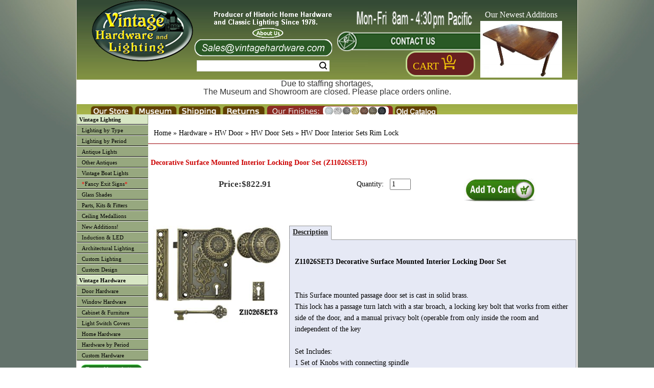

--- FILE ---
content_type: text/html; charset=UTF-8
request_url: https://www.vintagehardware.com/proddetail.php?prod=Z11026SET3
body_size: 47282
content:
<!DOCTYPE html PUBLIC "-//W3C//DTD XHTML 1.0 Frameset//EN" "http://www.w3.org/TR/xhtml1/DTD/xhtml1-frameset.dtd">
<html xmlns="http://www.w3.org/1999/xhtml" xml:lang="en" lang="en">
<head>

<!-- Although similar, this page uses a NON Stabdard layout and should be used as an example with caution -->


    <title>Vintage Hardware & Lighting - Decorative Surface Mounted Interior Locking Door Set (Z11026SET3)</title>

    <meta http-equiv="Content-Type" content="text/html; charset=utf-8" />
    <meta name="Description" content="Product Detail Page" />
    <meta name="Keywords" content="Decorative Surface Mounted Interior Locking Door Set (Z11026SET3)" />

    <meta name="viewport" content="width=device-width, maximum-scale=1.0, minimum-scale=1.0, initial-scale=1" />

    <!-- <meta name="msapplication-config" content="none" /> -->

    <meta name="application-name" content="www.vintagehardware.com"/>
    <meta name="msapplication-square70x70logo" content="images/ms_logo_small.jpg"/>
    <meta name="msapplication-square150x150logo" content="images/ms_logo_medium.jpg"/>
    <meta name="msapplication-wide310x150logo" content="images/ms_logo_wide.jpg"/>
    <meta name="msapplication-square310x310logo" content="images/ms_logo_large.jpg"/>
    <meta name="msapplication-TileColor" content="#ffffff"/>

    <link rel="shortcut icon" href="favicon.gif" />

    <link rel="stylesheet" type="text/css" href="scripts/colorbox/colorbox.css" />

    <link rel="stylesheet" type="text/css" href="css/style_generic.css" />
    <link rel="stylesheet" type="text/css" href="css/style_large.css" />
    <link rel="stylesheet" type="text/css" href="css/style_med.css" />
    <link rel="stylesheet" type="text/css" href="css/style_small.css" />

    <link rel="stylesheet" type="text/css" href="css/ectstyle.css" />
    <link rel="stylesheet" type="text/css" href="css/nav_styles.css" />
    <link rel="stylesheet" type="text/css" href="css/ectcart.css" />
    <link rel="stylesheet" type="text/css" href="css/slider3.css" />

    <script type="text/javascript" src="//ajax.googleapis.com/ajax/libs/jquery/1.10.1/jquery.min.js"></script>
    <script type="text/javascript" src="scripts/responsiveslides.min.js"></script>
    <script type="text/javascript">
        $(function () {
      $("#slider3").responsiveSlides({
        auto: true,
        pager: false,
        nav: true,
        speed: 500,
        namespace: "callbacks",
      });

    });
  </script>

    <link href="SpryAssets/spry_home_colors.css" rel="stylesheet" type="text/css" />
    <link type="text/css" rel="stylesheet" href="magiczoomplus/magiczoomplus.css" />


<!-- Google Analytics -->

    <!-- Google Analytics -->
    <script>
	(function(i,s,o,g,r,a,m){i['GoogleAnalyticsObject']=r;i[r]=i[r]||function(){
	(i[r].q=i[r].q||[]).push(arguments)},i[r].l=1*new Date();a=s.createElement(o),
	m=s.getElementsByTagName(o)[0];a.async=1;a.src=g;m.parentNode.insertBefore(a,m)
	})(window,document,'script','//www.google-analytics.com/analytics.js','ga');

	ga('create', 'UA-28810523-1', 'auto'); 
	ga('send', 'pageview');
	ga('require', 'ecommerce');   // Load the ecommerce plug-in.
    </script>

    <!--  Global site tag (gtag.js) - For Google Adwords: 1059988454 -->
    <script async src="https://www.googletagmanager.com/gtag/js?id=AW-1059988454"></script>
    <script>
      window.dataLayer = window.dataLayer || [];
      function gtag(){dataLayer.push(arguments);}
      gtag('js', new Date());

      gtag('config', 'AW-1059988454');
    </script>

 <script type="text/javascript" src="js/ectcart-custom.js" ></script>

<!-- google +1 button -->
<script type="text/javascript">
  (function() {
    var po = document.createElement('script'); po.type = 'text/javascript'; po.async = true;
    po.src = 'https://apis.google.com/js/plusone.js';
    var s = document.getElementsByTagName('script')[0]; s.parentNode.insertBefore(po, s);
  })();
</script>

<!-- Spry Tabs -->
<script type="text/javascript" src="SpryAssets/SpryDOMUtils.js"></script>
<script type="text/javascript" src="SpryAssets/SpryEffects.js"></script>
<script type="text/javascript" src="SpryAssets/SprySlidingPanels.js"></script>


<!-- Qtip script-->
<!--<link rel="stylesheet" type="text/css" href="//cdn.jsdelivr.net/qtip2/2.2.1/jquery.qtip.css">-->
<!-- Include either the minifed or production version, NOT both!! -->
<!-- Optional: imagesloaded script to better support images inside your tooltips -->
<link type="text/css" rel="stylesheet" href="/scripts/qtip/jquery.qtip.css" />
<script type="text/javascript" src="scripts/qtip/jquery.qtip.js"></script>
<script type="text/javascript" src="scripts/qtip/imagesloaded.pkg.min.js"></script>


<!--    <script type="text/javascript" src="magiczoomplus/magiczoomplus.js"></script> -->

<script src="scripts/colorbox/jquery.colorbox.js"></script>
<script>
	$(document).ready(function(){
		$(".iframe").colorbox({iframe:true, innerWidth:"150px", innerHeight:"150px", closeButton:"false"});
		});
</script>

<script>
    $( document ).ready(function() {
	$( "img" ).attr('nopin','nopin');
	$( ".prodimage" ).removeAttr('nopin');
    });
</script>



<!-- More for the Tooltip script, Used by pop up text boxes on mouseover. 
   ****** PAGE SPECIFIC ***** SET $pagetooltips *******
  currently (6/01/13) in:
               vintage-antique-reproduction-slip-shades-bowls.php
               vintage-hardware-by-type_switch-plate-covers.php
	       vintage-lighting-by-type_ceiling.php
	       vintage-lighting-by-type_sconce.php
	       vintage-period-door-plates-thumblatch-doorknob-entry-plates.php
	       search.php
-->


<script type="text/javascript" >
function goBack()
{
  window.history.back()
}
</script>




</head>
<body>
        <div id="container" class="container">
        <div class="header">
	    
    <div class="topbar">
        <div class="logo" id="logo1" ><img id="toplogo3" src="images/InlineLogo_litegrey.png" alt="Small Company Logo" /></div>
	<span>Vintage Hardware and Lighting</span>
	<div id="sbox_3" class="searchBox">
	    <form method="post" action="search.php" id="search_mini_form">  
		<input type="hidden" name="posted" value="1">    
		<input type="hidden" name="nobox" value="true">               
		<input type="text" maxlength="128" size="30" class="search_look" value="" name="stext" id="search" autocomplete="off" aria-label="Search Form String">
		<button id="searc-button" class="search_btn" title="Search" type="submit" aria-label="Search Submit Button" >Search</button>
	    </form>
       </div>
    </div>
    <div class="topbar2">
	<div class="logo" id="logo2" ><a href="index.php" ><img id="toplogo2" src="images/vintage-hardware-washington_logo.png" alt="Company Logo" /></a></div>
	<div class="topoffers">
	    <a class="iframe" href="pop_about.php" ><img id="about" src="images/Header_blurb_plus_aboutus_new1.png" height="60px" alt="About us Banner" /></a>
	    <img id="email" src="images/Contact_Email_darkgreen_shortened.png" height="33px" alt="Email Banner (sales@vintagehardware.com)" />
	    <div id="sbox_1" class="searchBox">
		<form method="post" action="search.php" id="search_mini_form">  
		    <input type="hidden" name="posted" value="1">    
		    <input type="hidden" name="nobox" value="true">               
		    <input type="text" maxlength="128" size="30" class="search_look" value="" name="stext" id="search" autocomplete="off" aria-label="Search Form String">
		    <button id="searc-button" class="search_btn" title="Search" type="submit" aria-label="Search Submit Button" >Search</button>
		</form>
	   </div>
        </div>
	<div class="topoffers1">
            <img id="hours" src="images/header-opening-hours_5of7-Full-Hours.png" height="45px" alt="Hours Banner" />
	    <img id="contact" src="images/Contact_darkgreen.png" height="38px" alt="Contact Banner" />
	    <div id="login_1" class="logintoaccount" >&nbsp;&nbsp;&nbsp;&nbsp;&nbsp;</a></div>	    <div id="showcart_2" class="basket basket_dis">
	       <table border="0px" > <tr> <td valign="bottom" align="center" >
					    &nbsp; <a class="white ectlink mincart" id="carttext" href="https://www.vintagehardware.com/cart.php?rp=/proddetail.php?prod=Z11026SET3" style="font-size:20px; color: #fdd20a">Cart</a>
		<a class="ectlink mincart" href="https://www.vintagehardware.com/cart.php?rp=/proddetail.php?prod=Z11026SET3">
	<img height=30 width=11 src="images/CartFront.png" alt="Shopping Cart Count Start" /><img height=30 width=11 src="images/CartNum_0.png" alt="Shopping Cart Count Digit 0" /><img height=30 width=8 src="images/CartEnd.png" alt="Shopping Cart Count End" /></a>&nbsp;

		       </td> </tr> </table>
	    </div>
	</div>
	<!--Image slider, side navigatio and captions-->
	<div class="topoffers2" >
	<div style="max-height:inherit;">
	<div class="callbacks_container">
	  Our Newest Additions<br>
	  <ul class="rslides" id="slider3">
	    <li><a href="proddetail.php?prod=ANT-SR284" >
<img src="prodimages/ANT-SR284_med.jpg" alt="New Product Picture 1" /></a></li>
<li><a href="proddetail.php?prod=ANT-SR286" >
<img src="prodimages/ANT-SR286_med.jpg" alt="New Product Picture 2" /></a></li>
<li><a href="proddetail.php?prod=ANT-SR288" >
<img src="prodimages/ANT-SR288a_med.jpg" alt="New Product Picture 3" /></a></li>
<li><a href="proddetail.php?prod=ANT-SR289" >
<img src="prodimages/ANT-SR289a_med.jpg" alt="New Product Picture 4" /></a></li>
<li><a href="proddetail.php?prod=ANT-SR290" >
<img src="prodimages/ANT-SR290_med.jpg" alt="New Product Picture 5" /></a></li>
<li><a href="proddetail.php?prod=ANT-SR291" >
<img src="prodimages/ANT-SR291_med.jpg" alt="New Product Picture 6" /></a></li>
<li><a href="proddetail.php?prod=ANT-SR292" >
<img src="prodimages/ANT-SR292_med.jpg" alt="New Product Picture 7" /></a></li>
<li><a href="proddetail.php?prod=ANT-SR293" >
<img src="prodimages/ANT-SR293_med.jpg" alt="New Product Picture 8" /></a></li>
<li><a href="proddetail.php?prod=ANT-SR294" >
<img src="prodimages/ANT-SR294_med.jpg" alt="New Product Picture 9" /></a></li>
<li><a href="proddetail.php?prod=ANT-SR295" >
<img src="prodimages/ANT-SR295a_med.jpg" alt="New Product Picture 10" /></a></li>
<li><a href="proddetail.php?prod=ANT-SR296" >
<img src="prodimages/ANT-SR296_med.jpg" alt="New Product Picture 11" /></a></li>
<li><a href="proddetail.php?prod=ANT-SR297" >
<img src="prodimages/ANT-SR297_med.jpg" alt="New Product Picture 12" /></a></li>
<li><a href="proddetail.php?prod=ANT-SR298" >
<img src="prodimages/ANT-SR298_med.jpg" alt="New Product Picture 13" /></a></li>
<li><a href="proddetail.php?prod=ANT-SR299" >
<img src="prodimages/ANT-SR299_med.jpg" alt="New Product Picture 14" /></a></li>
<li><a href="proddetail.php?prod=ANT-SR300" >
<img src="prodimages/ANT-SR300a_med.jpg" alt="New Product Picture 15" /></a></li>
<li><a href="proddetail.php?prod=ANT-SR301" >
<img src="prodimages/ANT-SR301_med.jpg" alt="New Product Picture 16" /></a></li>
<li><a href="proddetail.php?prod=ANT-SR302" >
<img src="prodimages/ANT-SR302_med.jpg" alt="New Product Picture 17" /></a></li>
<li><a href="proddetail.php?prod=ANT-SR303" >
<img src="prodimages/ANT-SR303_med.jpg" alt="New Product Picture 18" /></a></li>
<li><a href="proddetail.php?prod=ANT-SR304" >
<img src="prodimages/ANT-SR304_med.jpg" alt="New Product Picture 19" /></a></li>
<li><a href="proddetail.php?prod=ANT-SR305" >
<img src="prodimages/ANT-SR305b_med.jpg" alt="New Product Picture 20" /></a></li>
<li><a href="proddetail.php?prod=ANT-SR306" >
<img src="prodimages/ANT-SR306_med.jpg" alt="New Product Picture 21" /></a></li>
<li><a href="proddetail.php?prod=ANT-SR307" >
<img src="prodimages/ANT-SR307_med.jpg" alt="New Product Picture 22" /></a></li>
<li><a href="proddetail.php?prod=ANT-SR308" >
<img src="prodimages/ANT-SR308_med.jpg" alt="New Product Picture 23" /></a></li>
<li><a href="proddetail.php?prod=ANT-SR309" >
<img src="prodimages/ANT-SR309_med.jpg" alt="New Product Picture 24" /></a></li>
<li><a href="proddetail.php?prod=ANT-SR310" >
<img src="prodimages/ANT-SR310_med.jpg" alt="New Product Picture 25" /></a></li>
<li><a href="proddetail.php?prod=ANT-SR311" >
<img src="prodimages/ANT-SR311x_med.jpg" alt="New Product Picture 26" /></a></li>
<li><a href="proddetail.php?prod=ANT-SR312" >
<img src="prodimages/ANT-SR312_med.jpg" alt="New Product Picture 27" /></a></li>
<li><a href="proddetail.php?prod=ANT-SR314" >
<img src="prodimages/ANT-SR314a_med.jpg" alt="New Product Picture 28" /></a></li>
<li><a href="proddetail.php?prod=ANT-SR315" >
<img src="prodimages/ANT-SR315_med.jpg" alt="New Product Picture 29" /></a></li>
<li><a href="proddetail.php?prod=ANT-SR316" >
<img src="prodimages/ANT-SR316_med.jpg" alt="New Product Picture 30" /></a></li>
	  </ul>
	</div></div>
	</div>
	<!--Finish slider-->
    </div>
    <div class="show_full_large_med" style="text-align:center;color:red;height:3em;background-color:white;" >
        <p class="show_full_large_med">Due to staffing shortages,<br> The Museum and Showroom are closed. Please place orders online.</p>
    </div>
    <div class="show_small" style="text-align:center;color:red;height:3em;background-color:white;" >
        <p class="show_small">Due to staffing shortages,<br> The Museum and Showroom are closed. Please place orders online.</p>
    </div>
    
<div class="topbar4">
	    <!-- <div id="login_2" class="logintoaccount" ><a href="cart.php?mode=login&refurl=/index.php" >Login</a></div> -->
	    <div id="sbox_2" class="searchBox">
		<form method="post" action="search.php" id="search_mini_form">  
		    <input type="hidden" name="posted" value="1">    
		    <input type="hidden" name="nobox" value="true">               
		    <input type="text" maxlength="128" size="20" class="search_look" value="" name="stext" id="search" autocomplete="off" aria-label="Search Form String">
		    <button id="searc-button" class="search_btn" title="Search" type="submit" aria-label="Search Submit Button" >Search</button>
		</form>
	    </div>
	    <div id="showcart_3" class="basket basket_dis">
	       <table border="0px" > <tr> <td valign="bottom" align="center" >
					    &nbsp; <a class="white ectlink mincart" id="carttext" href="https://www.vintagehardware.com/cart.php?rp=/proddetail.php?prod=Z11026SET3" style="font-size:20px; color: #fdd20a">Cart</a>
		<a class="ectlink mincart" href="https://www.vintagehardware.com/cart.php?rp=/proddetail.php?prod=Z11026SET3">
	<img height=30 width=11 src="images/CartFront.png" alt="Shopping Cart Count Start" /><img height=30 width=11 src="images/CartNum_0.png" alt="Shopping Cart Count Digit 0" /><img height=30 width=8 src="images/CartEnd.png" alt="Shopping Cart Count End" /></a>&nbsp;

		       </td> </tr> </table>
	    </div>
</div>

<div class="topNav_wrapper">
  <!-- Main nav bar -->      
      <div id='cssmenu'>              
	<nav>
	  <label for="drop" class="ect-mn-toggle">Menu</label>
	  <input type="checkbox" id="drop" />
	  <ul class="menu">
	    <li><a href="index.php">Home</a></li>
	    <li> 
	      <!-- First Tier Drop Down -->
	      <label for="drop-1" class="ect-mn-toggle">Lighting</label>
	      <a href="main-vintage-lighting.php">Lighting</a>
	      <input type="checkbox" id="drop-1"/>
	      <ul>
		<li class="dd"><a href="vintage-lighting-by-type.php">Lighting by Type</a></li>
		<li class="dd"><a href="vintage-lighting-by-period.php">Lighting by Period</a></li>
		<li class="dd"><a href="genuine-antique-chandeliers-sconces-lights.php?cat=184">Antique Lights</a></li>
		<li class="dd"><a href="other-antiques.php">Other Antiques</a></li>
		<li class="dd"><a href="vintage-boat-lighting.php?cat=353">Vintage Boat Lights</a></li>
		<li class="dd"><a href="custom-exits.php"><font color="red">*</font>Fancy Exit Signs<font color="red">*</font></a></li>
		<li class="dd"><a href="vintage-antique-reproduction-slip-shades-bowls.php?cat=196&amp;keyword=2-1/4-inch-shades">Glass Shades</a></li>
		<li class="dd"><a href="vintage-light-stem-kits-ceiling-kits-fitters-lamp-parts.php?cat=297">Parts, Kits & Fitters</a></li>
		<li class="dd"><a href="vintage-plaster-ceiling-medallions.php?cat=120">Ceiling Medallions</a></li>
		<li class="dd"><a href="vintage-hardware-and-lighting-new-items.php?cat=311">New Additions!</a></li>
		<li class="dd"><a href="green-energy-light.php?cat=522">Induction &amp; LED</a></li>
		<li class="dd"><a href="architectural-and-designer-vintage-lighting.php?cat=437">Architectural Lighting</a></li>
		<li class="dd"><a href="custom-restoration-hardware-and-lighting.php">Custom Lighting</a></li>
		<li class="dd"><a href="custom-design.php">Custom Design</a></li>
	      </ul>
	    </li>

	    <li> 
	      <!-- First Tier Drop Down -->
	      <label for="drop-2" class="ect-mn-toggle">Hardware</label>
	      <a href="main-vintage-hardware.php">Hardware</a>
	      <input type="checkbox" id="drop-2"/>
	      <ul>
		<li class="dd"><a href="vh_cat_hdwr_door.php">Door Hardware</a></li>
		<li class="dd"><a href="vintage-hardware-by-type_window.php?cat=526&amp;keyword=all-window-hardware">Window Hardware</a></li>
		<li class="dd"><a href="vintage-hardware-by-type_cabinet-furniture.php?cat=541&amp;keyword=all-cabinet-and-furniture-hardware">Cabinet & Furniture</a></li>
		<li class="dd"><a href="vintage-hardware-by-type_switch-plate-covers.php?cat=8&amp;keyword=victorian-switch-plate-GFI-and-outlet-covers">Switch Covers</a></li>
		<li class="dd"><a href="vh_homehardware.php">Home Hardware</a></li>
		<li class="dd"><a href="vintage-hardware-by-period.php?cat=393&amp;keyword=All%20Victorian%20Hardware">By Period</a></li>
		<li class="dd"><a href="custom-restoration-hardware.php">Custom Hardware</a></li>
		<!-- Second Tier Drop Down -->
		<!--
		<li> 
		  <label for="drop-3" class="ect-mn-toggle ect-mn-toggledd">Sub Category +</label>
		  <span class="ect-mn-toggledd"><a href="#">Sub Categories ></a></span>
		  <input type="checkbox" id="drop-3"/>
		  <ul>
		    <li class="dd"><a href="#">Sub-Category 1</a></li>
		    <li class="dd"><a href="#">Sub-Category 2</a></li>
		    <li class="dd"><a href="#">Sub-Category 3</a></li>
		  </ul>
		</li>
		-->
	      </ul>
	    </li>
	    <li class="show_small" ><a class="iframe" href="pop_finishes.php" style="font-size:20px" >&nbsp;Our Finishes</a></li>
	    <li>
	      <!-- First Tier Drop Down -->
	      <label for="drop-3" class="ect-mn-toggle">Handy Links</label>
	      <a href="">Handy Links</a>
	      <input type="checkbox" id="drop-3"/>
	      <ul>
		<li class="dd show_full_large"><a class="iframe" href="pop_about.php">About Us</a>
		<li class="dd show_med_small"><a href="about-us.php">About Us</a>
		<li class="dd"><a href="seattle-tacoma-washington-lighting-store.php">Our Store</a></li>
		<li class="dd"><a href="http://www.kellymuseum.org">Kelly Museum</a></li>
		<li class="dd show_full_large"><a class="iframe" href="pop_shipping.php">About Shipping</a></li>
		<li class="dd show_full_large"><a class="iframe" href="pop_returnpolicy.php">About Returns</a></li>
		<li class="dd show_full_large"><a class="iframe" href="pop_finishes.php">Our Finishes</a></li>
		<li class="dd show_full_large"><a class="iframe" href="pop_contact.php">Contact Us</a></li>
		<li class="dd show_med_small"><a class="iframe" href="pop_shipping.php">About Shipping</a></li>
		<li class="dd show_med_small"><a class="iframe" href="pop_returnpolicy.php">About Returns</a></li>
		<li class="dd show_med_small"><a class="iframe" href="pop_finishes.php">Our Finishes</a></li>
		<li class="dd show_med_small"><a class="iframe" href="pop_contact.php">Contact Us</a></li>
		<li class="dd"><a href="catalogpage.php?page=1&amp;catalog=old">Old Catalog</a></li>
	      </ul>
	    </li>
	  </ul>
	</nav>
    </div>
             
    <!-- Main nav bar end -->      
    <!-- <div id="login_3" class="logintoaccount" ><a href="cart.php?mode=login&refurl=/index.php" >Login</a></div> -->
    <div id="showcart_4" class="basket basket_dis">
       <table border="0px" > <tr> <td valign="bottom" align="center" >
				    &nbsp; <a class="white ectlink mincart" id="carttext" href="https://www.vintagehardware.com/cart.php?rp=/proddetail.php?prod=Z11026SET3" style="font-size:20px; color: #fdd20a">Cart</a>
		<a class="ectlink mincart" href="https://www.vintagehardware.com/cart.php?rp=/proddetail.php?prod=Z11026SET3">
	<img height=30 width=11 src="images/CartFront.png" alt="Shopping Cart Count Start" /><img height=30 width=11 src="images/CartNum_0.png" alt="Shopping Cart Count Digit 0" /><img height=30 width=8 src="images/CartEnd.png" alt="Shopping Cart Count End" /></a>&nbsp;

	       </td> </tr> </table>
    </div>
</div>

<div class="topbar3">
	<table width="100%" align="center" >
	<tr valign="bottom" >
	<td class="top3left"></td>
	<td class="top3tab1"><a href="seattle-tacoma-washington-lighting-store.php"><img height="20" width=84 src="images/header-tab_brown_store.png" alt="Our Store popup tab"></a></td>
	<td class="top3tab2"><a href="http://www.kellymuseum.org"><img height="20" width=84 src="images/header-tab_brown_museum.png" alt="Museum link tab"></a></td>
	<td class="top3tab3"><a class="iframe" href="pop_shipping.php"><img height="20" width=84 src="images/header-tab_brown_shipping.png" alt="Shipping policy popup tab"></a></td>
	<td class="top3tab4"><a class="iframe" href="pop_returnpolicy.php"><img height="20" width=84 src="images/header-tab_brown_returns.png" alt="Returns policy popup tab"></a></td>
	<td class="top3tab5"><a class="iframe" href="pop_finishes.php"><img height="20" width=249 src="images/finishesbar-header_4.png" alt="Finishes examples popup tab" /></a></td>
	<td class="top3tab6"><a href="catalogpage.php?page=1&amp;catalog=old"><img height="20" width=84 src="images/header-tab_brown_oldcat.png" alt="old catalog pages link tab"/></a></td>
        <td id="showcart_1" class="basket basket_dis">
	      <table><tr><td>
		      		    &nbsp; <a class="white ectlink mincart" id="carttext" href="https://www.vintagehardware.com/cart.php?rp=/proddetail.php?prod=Z11026SET3" style="font-size:20px; color: #fdd20a">Cart</a>
		<a class="ectlink mincart" href="https://www.vintagehardware.com/cart.php?rp=/proddetail.php?prod=Z11026SET3">
	<img height=30 width=11 src="images/CartFront.png" alt="Shopping Cart Count Start" /><img height=30 width=11 src="images/CartNum_0.png" alt="Shopping Cart Count Digit 0" /><img height=30 width=8 src="images/CartEnd.png" alt="Shopping Cart Count End" /></a>&nbsp;

		      </td> </tr> </table>
	</td>
	<td class="top3right"></td>
	</tr>
	</table>
</div>

<div class="clearfloat"></div>
<div class="headerbtm"></div>
	</div>

	<div class="middle" >

	    <div class="sidebar1">
		           <div  class="cat" id="leftmenu">
	  <ul id="uppermenu">
	    <li class="heading"><a href="main-vintage-lighting.php">Vintage Lighting</a></li>
	    <li class="nojump"><a href="vintage-lighting-by-type.php">Lighting by Type</a></li>
	    <li class="nojump"><a href="vintage-lighting-by-period.php">Lighting by Period</a></li>
	    <li class="nojump"><a href="genuine-antique-chandeliers-sconces-lights.php?cat=184">Antique Lights</a></li>
	    <li class="nojump"><a href="other-antiques.php" >Other Antiques</a></li>
	    <li class="nojump"><a href="vintage-boat-lighting.php?cat=353">Vintage Boat Lights</a></li>
	    <li class="nojump"><a href="custom-exits.php"><font color="red">*</font>Fancy Exit Signs<font color="red">*</font></a></li>
	    <li class="nojump"><a href="vintage-antique-reproduction-slip-shades-bowls.php?cat=196&amp;keyword=2-1/4-inch-shades">Glass Shades</a></li>
	    <li class="nojump"><a href="vintage-light-stem-kits-ceiling-kits-fitters-lamp-parts.php?cat=297">Parts, Kits & Fitters</a></li>
	    <li class="nojump"><a href="vintage-plaster-ceiling-medallions.php?cat=120">Ceiling Medallions</a></li>
	    <li class="nojump"><a href="vintage-hardware-and-lighting-new-items.php?cat=311">New Additions!</a></li>
	    <li class="nojump"><a href="green-energy-light.php?cat=522">Induction &amp; LED</a></li>
	    <li class="nojump"><a href="architectural-and-designer-vintage-lighting.php?cat=437">Architectural Lighting</a></li>
	    <li class="nojump"><a href="custom-restoration-hardware-and-lighting.php">Custom Lighting</a></li>
	    <li class="nojump"><a href="custom-design.php">Custom Design</a></li>
	  </ul>
	  <ul id="lowermenu">
	    <li class="heading"><a href="main-vintage-hardware.php">Vintage Hardware</a></li>
	    <li class="nojump"><a href="vh_cat_hdwr_door.php">Door Hardware</a></li>
	    <li class="nojump"><a href="vintage-hardware-by-type_window.php?cat=526&amp;keyword=all-window-hardware">Window Hardware</a></li>
	    <li class="nojump"><a href="vintage-hardware-by-type_cabinet-furniture.php?cat=541&amp;keyword=all-cabinet-and-furniture-hardware">Cabinet & Furniture</a></li>
	    <li class="nojump"><a href="vintage-hardware-by-type_switch-plate-covers.php?cat=8&amp;keyword=victorian-switch-plate-GFI-and-outlet-covers">Light Switch Covers</a></li>
	    <li class="nojump"><a href="vh_homehardware.php">Home Hardware</a></li>
	    <li class="nojump"><a href="vintage-hardware-by-period.php?cat=393&amp;keyword=All%20Victorian%20Hardware">Hardware by Period</a></li>
	    <li class="nojump"><a href="custom-restoration-hardware.php">Custom Hardware</a></li>
	    	    </ul>
	</div>

	<div class="cat" align="center">

	<table cellpadding="0" cellspacing="0" border="0" >
	<tr>
	    <td>
		<img height=7px src="images/NoDot.png" alt="NoDot" />
	    </td>
	</tr>
	</table>
	</div>

	<div class="cat">
	<table width="136" cellpadding="0" cellspacing="0" border="0px" >
	    <tr>
		<td align="center"> <a href="vintage-hardware-newsletter.php"><img src="images/newsletter.png" height=20 alt="Newsletter Subscribe link" /></a><br></td>
	    </tr>
	    <tr>
		<td align="center"> <a href="antique-lighting-and-vintage-hardware-blogs.php"><img src="images/visitourblogs.png" height=20  alt="Blogs link" /></a></td>
	    </tr>
	</table>
	</div>
		    	    </div> <!-- sidebar1 -->

	    <div id="content" class="content" >
		<div class="content_upper" style="background:#ffffff" >
		    		    


<script>
 $(document).ready(function(){ 
var tips = $('[title]'); tips.qtip(); tips.qtip('disable'); $('.hastip').each(function (){
$(this).qtip();
if( $(this).attr("data-tipid")=="SpecialShipping_1" ){$(this).qtip({content: { text: "Ceiling Medallions are shipped by freight, on a pallet. Up to 3 may be shipped per pallet." },position: {my: "left center",at: "right center",viewport: $(window)},style: "qtip-wiki",hide: { fixed: true, delay: 200 }}); }
 else if( $(this).attr("data-tipid")=="SpecialShipping_2" ){$(this).qtip({content: { text: "Doors and Wainscotting are shipped by freight on a pallet. Up to 3 may be shipped per pallet." },position: {my: "left center",at: "right center",viewport: $(window)},style: "qtip-wiki",hide: { fixed: true, delay: 200 }}); }
 else if( $(this).attr("data-tipid")=="SpecialShipping_3" ){$(this).qtip({content: { text: "Large fragile items require extra protection" },position: {my: "left center",at: "right center",viewport: $(window)},style: "qtip-wiki",hide: { fixed: true, delay: 200 }}); }
 else if( $(this).attr("data-tipid")=="SpecialShipping_4" ){$(this).qtip({content: { text: "Extra heavy items require special shipping." },position: {my: "left center",at: "right center",viewport: $(window)},style: "qtip-wiki",hide: { fixed: true, delay: 200 }}); }
 else if( $(this).attr("data-tipid")=="SpecialShipping_5" ){$(this).qtip({content: { text: "Large items require extra shipping" },position: {my: "left center",at: "right center",viewport: $(window)},style: "qtip-wiki",hide: { fixed: true, delay: 200 }}); }
 else if( $(this).attr("data-tipid")=="SpecialShipping_6" ){$(this).qtip({content: { text: "Large,  fragile items require extra protection" },position: {my: "left center",at: "right center",viewport: $(window)},style: "qtip-wiki",hide: { fixed: true, delay: 200 }}); }
 else if( $(this).attr("data-tipid")=="SpecialShipping_7" ){$(this).qtip({content: { text: "Large,  fragile items require extra protection" },position: {my: "left center",at: "right center",viewport: $(window)},style: "qtip-wiki",hide: { fixed: true, delay: 200 }}); }
 else if( $(this).attr("data-tipid")=="SpecialShipping_8" ){$(this).qtip({content: { text: "Large,  fragile items require extra protection" },position: {my: "left center",at: "right center",viewport: $(window)},style: "qtip-wiki",hide: { fixed: true, delay: 200 }}); }
 else if( $(this).attr("data-tipid")=="SpecialShipping_9" ){$(this).qtip({content: { text: "Large,  fragile items require extra protection" },position: {my: "left center",at: "right center",viewport: $(window)},style: "qtip-wiki",hide: { fixed: true, delay: 200 }}); }
 else if( $(this).attr("data-tipid")=="SpecialShipping_10" ){$(this).qtip({content: { text: "Large,  fragile items require extra protection" },position: {my: "left center",at: "right center",viewport: $(window)},style: "qtip-wiki",hide: { fixed: true, delay: 200 }}); }
 else if( $(this).attr("data-tipid")=="SpecialShipping_11" ){$(this).qtip({content: { text: "Extra heavy items require special shipping." },position: {my: "left center",at: "right center",viewport: $(window)},style: "qtip-wiki",hide: { fixed: true, delay: 200 }}); }
 else if( $(this).attr("data-tipid")=="SpecialShipping_12" ){$(this).qtip({content: { text: "Extra long items require special shipping" },position: {my: "left center",at: "right center",viewport: $(window)},style: "qtip-wiki",hide: { fixed: true, delay: 200 }}); }
 else if( $(this).attr("data-tipid")=="SpecialShipping_13" ){$(this).qtip({content: { text: "Large fragile items require special shipping" },position: {my: "left center",at: "right center",viewport: $(window)},style: "qtip-wiki",hide: { fixed: true, delay: 200 }}); }
 else if( $(this).attr("data-tipid")=="SpecialShipping_14" ){$(this).qtip({content: { text: "Extral long items require special shipping" },position: {my: "left center",at: "right center",viewport: $(window)},style: "qtip-wiki",hide: { fixed: true, delay: 200 }}); }
 else if( $(this).attr("data-tipid")=="SpecialShipping_15" ){$(this).qtip({content: { text: "" },position: {my: "left center",at: "right center",viewport: $(window)},style: "qtip-wiki",hide: { fixed: true, delay: 200 }}); }
 else if( $(this).attr("data-tipid")=="SpecialShipping_16" ){$(this).qtip({content: { text: "Extral long items require special shipping" },position: {my: "left center",at: "right center",viewport: $(window)},style: "qtip-wiki",hide: { fixed: true, delay: 200 }}); }
 else if( $(this).attr("data-tipid")=="SpecialShipping_17" ){$(this).qtip({content: { text: "" },position: {my: "left center",at: "right center",viewport: $(window)},style: "qtip-wiki",hide: { fixed: true, delay: 200 }}); }
 else if( $(this).attr("data-tipid")=="SpecialShipping_18" ){$(this).qtip({content: { text: "" },position: {my: "left center",at: "right center",viewport: $(window)},style: "qtip-wiki",hide: { fixed: true, delay: 200 }}); }
 else if( $(this).attr("data-tipid")=="SpecialShipping_19" ){$(this).qtip({content: { text: "" },position: {my: "left center",at: "right center",viewport: $(window)},style: "qtip-wiki",hide: { fixed: true, delay: 200 }}); }
 else if( $(this).attr("data-tipid")=="SpecialShipping_20" ){$(this).qtip({content: { text: "Extral long items require special shipping" },position: {my: "left center",at: "right center",viewport: $(window)},style: "qtip-wiki",hide: { fixed: true, delay: 200 }}); }
 else if( $(this).attr("data-tipid")=="SpecialShipping_21" ){$(this).qtip({content: { text: "" },position: {my: "left center",at: "right center",viewport: $(window)},style: "qtip-wiki",hide: { fixed: true, delay: 200 }}); }
 else  { $(this).qtip({ content: { text: "This hint in not yet available" } } ); }})});
</script>
		
	    </div> <!-- end content_upper -->


	    <div class="content_lower" >
<!-- End of Main content  (before the "You are viewing" bar) -->
<a href="#" id="topprod" ><img src="images/empty_h35x1.png" height="16px" alt="hidden pic" ></a>
<!-- Included products (if flag set) -->
<div class="proddetail" ><input type="hidden" id="hiddencurr" value="$0.00" /><div id="opaquediv" style="display:none;position:fixed;width:100%;height:100%;background-color:rgba(140,140,150,0.5);top:0px;left:0px;text-align:center;z-index:10000;"></div><script type="text/javascript">
/* <![CDATA[ */
var xxAddWiL="The following items have been added to the wish list: ",xxBakOpt="Some of these options are not currently in stock but are available to back order.",xxCarCon="Cart contents",xxClkHere="click here",xxClsWin="Close Window",xxCntShp="Continue Shopping",xxCntTax="Country Tax",xxDigits="Please enter only digits in this field.",xxDscnts="Discounts",xxEdiOrd="Edit Order",xxEntMul="Please enter a quantity for at least one option.",xxHasAdd="has been added",xxInStNo="You will be notified by email when the product is back in stock.",xxInvCha="The following characters are invalid:",xxListPrice="<div class=\"origprice\">List Price: <span class=\"liststrike\">%s</span></div>",xxNotSto="The following product isn't currently available in our store",xxOpSkTx=" (%s)",xxOptOOS="I'm sorry, that particular option is currently out of stock",xxPrd255="Please enter a maximum of 255 chars in the field indicated.",xxPrdChs="Please choose from the available product options.",xxPrdEnt="Please enter a value where indicated.",xxPrice="Price",xxSCAdOr="The following items have been added to your order.",xxSCBakO="Item not currently in stock but placed on back order - select &quot;Edit Order&quot; to modify purchase.",xxSCCarT="Cart total",xxSCItem="item(s)",xxSCStkW="STOCK WARNING: Low stock on selected item, please click &quot;Edit Order&quot; to accept stock level.",xxValEm="Please enter a valid email address.";
var absoptionpricediffs=false;
var cartpageonhttps=false;
var currDecimalSep='.';
var currencyseparator=' ';
var currThousandsSep=',';
var ectbody3layouttaxinc=false;
var extension='.php';
var extensionabs='php';
var hasdecimals=true;
var hideoptpricediffs=true;
var imgsoftcartcheckout='<input type="button" value="Checkout / Edit Cart" class="sccheckout" onclick="ectgonoabs(\'cart.php\')" />';
var noencodeimages=true;
var noprice=false;
var nopriceanywhere=false;
var noshowoptionsinstock=false;
var notifybackinstock=false;
var noupdateprice=false;
var pricezeromessage="";
var showinstock=false;
var showtaxinclusive=0;
var storeurlssl='https://www.vintagehardware.com/';
var tax=0;
var txtcollen=8000;
var usehardaddtocart=false;
var usestockmanagement=true;
var yousavetext="";
var zero2dps='0.00';
var currFormat1='',currFormat2='',currFormat3='';
var currRate1=0,currRate2=0,currRate3=0;
var currSymbol1='',currSymbol2='',currSymbol3='';
var softcartrelated=false;
function openEFWindow(id,askq){
efrdiv=document.createElement('div');
efrdiv.setAttribute('id','efrdiv');
efrdiv.style.zIndex=1000;
efrdiv.style.position='fixed';
efrdiv.style.width='100%';
efrdiv.style.height='100%';
efrdiv.style.top='0px';
efrdiv.style.left='0px';
efrdiv.style.backgroundColor='rgba(140,140,150,0.5)';
document.body.appendChild(efrdiv);
ajaxobj=window.XMLHttpRequest?new XMLHttpRequest():new ActiveXObject("MSXML2.XMLHTTP");
ajaxobj.open("GET", 'emailfriend.php?lang=&'+(askq?'askq=1&':'')+'id='+id, false);
ajaxobj.send(null);
efrdiv.innerHTML=ajaxobj.responseText;
}
var emfrecaptchaok=false;
var emfrecaptcharesponse='';
function updateoptimage(theitem,themenu,opttype){
    var imageitemsrc='',mzitem,theopt,theid,imageitem,imlist,imlistl,fn=window['updateprice'+theitem],fo=window['updateshipping'+theitem];
dependantopts(theitem);
    fn();fo();
if(opttype==1){
	theopt=document.getElementsByName('optn'+theitem+'x'+themenu)
	for(var i=0; i<theopt.length; i++)
		if(theopt[i].checked)theid=theopt[i].value;
}else{
	theopt=document.getElementById('optn'+theitem+'x'+themenu)
	theid=theopt.options[theopt.selectedIndex].value;
}

    //   aIML[theid]; // Large image filename
    //   aIM[theid]; // med image filename

    var useIM = (aIML[theid]?aIML[theid]:aIM[theid]);

    if( useIM ){
        var indx = useIM.indexOf("/images/Unavail_");


	if( indx != -1 ){

	    /* color box is a child of body */
	    // Note the offset parrent of "div.detailimage" is "body"

            var elm = document.getElementById("detailimage");
	    var topoff = elm.offsetTop;
	    var leftoff = elm.offsetLeft+"px";

	    topoff = (parseInt(topoff)-$(window).scrollTop())+"px";
	    var tmp = window.getComputedStyle( elm ).width;
	        tmp = tmp.replace ( /[^\d.]/g, '' );
	    leftoff = parseInt(leftoff)+parseInt((tmp-300)/2)+"px"; // the 300px is the width of the colorbox

	    // IE 11 (and others?) cant handle backtick quotes (my 1st choice/try) so here is a work-around using only single and double quotes

	    $.colorbox({width:"300px", height:"375px", top:topoff, left:leftoff, html:'<div align="center"><img src="'+vsdecimg( useIM )+'" width="230" height="300" /><br><a href="#" onclick="window.parent.jQuery.colorbox.close(); return false;" ><img src="images/popup_closebutton.png" alt="Close Button" height="40px" /></a></div>'});
	    return;
	}
    }

if(mzitem=(document.getElementById("zoom1")?document.getElementById("zoom1"):document.getElementById("mz"+(globalquickbuyid!==''?'qb':'prod')+"image"+theitem))){
	if(aIML[theid]){
		MagicZoom.update(mzitem,vsdecimg(aIML[theid]),vsdecimg(aIM[theid]));
	}else if(pIM[0]&&pIM[999]){
		imlist=pIM[0];imlistl=pIM[999];
		for(var index=0;index<imlist.length;index++)
			if(imlist[index]==aIM[theid]&&imlistl[index]){MagicZoom.update(mzitem.id,vsdecimg(imlistl[index]),vsdecimg(aIM[theid]));return;}
		if(aIM[theid])MagicZoom.update(mzitem.id,vsdecimg(aIM[theid]),vsdecimg(aIM[theid]));
	}else if(aIM[theid])
		MagicZoom.update(mzitem.id,vsdecimg(aIM[theid]),vsdecimg(aIM[theid]));
}else
	if(imageitem=document.getElementById((globalquickbuyid!==''?'qb':'prod')+"image"+theitem)){
		if(aIM[theid]){
			if(typeof(imageitem.src)!='unknown')imageitem.src=vsdecimg(aIM[theid]);
		}
	}
}
function vsdecimg(timg){
	return decodeURIComponent(timg.replace("|","prodimages/").replace("<",".gif").replace(">",".jpg").replace("?",".png"));
}
function updateprodimage(theitem,isnext){
	return updateprodimage2(false,theitem,isnext);
}
function updateprodimage2(isqb,theitem,isnext){
var imlist=pIM[theitem];
if(!pIX[theitem])pIX[theitem]=0;
if(isnext) pIX[theitem]++; else pIX[theitem]--;
if(pIX[theitem]<0) pIX[theitem]=imlist.length-1;
if(pIX[theitem]>=imlist.length) pIX[theitem]=0;
if(document.getElementById((isqb?'qb':'prod')+"image"+theitem)){document.getElementById((isqb?'qb':'prod')+"image"+theitem).src='';document.getElementById((isqb?'qb':'prod')+"image"+theitem).src=vsdecimg(imlist[pIX[theitem]]);}
document.getElementById((isqb?'qb':'extra')+"imcnt"+theitem).innerHTML=pIX[theitem]+1;
if(pIML[theitem]){
	var imlistl=pIML[theitem];
	if(imlistl.length>=pIX[theitem])
		if(mzitem=document.getElementById("mz"+(isqb?'qb':'prod')+"image"+theitem))MagicZoom.update(mzitem,vsdecimg(imlistl[pIX[theitem]]),vsdecimg(imlist[pIX[theitem]]));
}
return false;
}
/* ]]> */
</script><script type="text/javascript">/* <![CDATA[ #2# */
/* ]]> */</script><div id="mainbodyspan" class="proddetail Z11026SET3" itemscope itemtype="http://schema.org/Product"><form method="post" id="ectform0" action="cart.php" onsubmit="return formvalidator0(this)" style="margin:0px;padding:0px;"><script type="text/javascript">/* <![CDATA[ */
function formvalidator0(theForm){
return(true);}
/* ]]> */</script><input type="hidden" name="id" value="Z11026SET3" />
<input type="hidden" name="mode" value="add" />
<div class="prodnavigation detailprodnavigation"><a class="ectlink" href="index.php">Home</a>  &raquo; <a class="ectlink" href="main-vintage-hardware.php">Hardware</a> &raquo; <a class="ectlink" href="vh_cat_hdwr_door.php">HW Door</a> &raquo; <a class="ectlink" href="door-sets-and-lock-sets.php">HW Door Sets</a> &raquo; <a class="ectlink" href="door-sets-lock-sets.php?cat=598&keyword=Rim Lock Sets">HW Door Interior Sets Rim Lock</a></div><div class="detailname"><span itemprop="name">Decorative Surface Mounted Interior Locking Door Set (Z11026SET3)</span></div>
<table width="100%" ><tr valign="top" ><td align="right">
<meta itemprop="name" content="Decorative Surface Mounted Interior Locking Door Set (Z11026SET3)" />
<div class="detailprice" id="pricelable" meta itemprop="offers" itemscope itemtype="http://schema.org/Offer">
<meta itemprop="priceCurrency" content="USD">
<meta itemprop="availability" content="https://schema.org/InStock" />
<strong>Price:</strong><span class="price" id="pricediv0"  itemprop="price" content="822.91"  >$822.91</span>
<br>
</div></td>
<td align="right"><div class="detailquantity qwert3"><div class="detailquantitytext">Quantity:</div><div class="quantitydiv detailquantityinput" style="white-space:nowrap"><input type="text" name="quant" id="w0quant" aria-label="purchase quantity"  maxlength="5" size="3" value="1" title="Quantity" /></div></div></td><td align="right" class="show_full_large_med" ><div class="addtocart detailaddtocart"><img style="cursor:pointer" src="images/custom_addtocart.jpg" class="buybutton detailbuybutton" onclick="subformid(0,'','')" alt="Add to cart" /></div></td></tr><tr class="show_small"><td colspan=1></td><td><div class="addtocart detailaddtocart"><img style="cursor:pointer" src="images/custom_addtocart.jpg" class="buybutton detailbuybutton" onclick="subformid(0,'','')" alt="Add to cart" /></div></td></tr><tr><td colspan=99>&nbsp;</td></tr><tr><td colspan=4><table width="100%"><tr><td></td></tr></table></td></tr></table><div align="center" id="detailimage"  class="detailimage"><script src="magiczoomplus/magiczoomplus.js" type="text/javascript"></script><a href="prodimages/Z11026SET3.jpg" class="MagicZoom" data-options="right-click:false; zoom-width:500; zoom-height:350; zoom-distance:40; hint:false" id="zoom1"><img itemprop="image" id="prodimage0" class="detailimage allprodimages" src="prodimages/Z11026SET3_med.jpg" style="border:0" alt="Decorative Surface Mounted Interior Locking Door Set (Z11026SET3)" /></a></div><div><div class="detaildescription"><div class="slidingTabPanelWrapper"><ul class="slidingTabPanel"><li><a href="#" id="ecttab1" class="tabActive" title="Description">Description</a></li></ul></div><div id="slidingPanel"><div><div id="ecttab1Panel" class="tabpanelcontent" itemprop="description"><div>
	&nbsp;</div>
<div>
	<strong><font size="2">Z11026SET3</font> Decorative Surface Mounted Interior Locking Door Set</strong></div>
<div>
	&nbsp;</div>
<div>
	&nbsp;</div>
<div>
	This Surface mounted passage door set is cast in solid brass.</div>
<div>
	This lock has a passage turn latch with a star broach, a locking key bolt that works from either side of the door, and a manual privacy bolt (operable from only inside the room and independent of the key</div>
<div>
	&nbsp;</div>
<div>
	Set Includes:</div>
<div>
	1 Set of Knobs with connecting spindle</div>
<div>
	1 door knob rossette</div>
<div>
	1 surface mounted lock and catch.</div>
<div>
	1 key hole escucheon</div>
<div>
	&nbsp;</div>
<div>
	Measurements:</div>
<div>
	Case: 4 3/4&quot; tall; 3 5/8&quot; wide; 13/16&quot; thick. Backset: 2 1/2&quot; Catch: 4 3/4&quot; tall; 13/16&quot; wide Key: 3 3/4&quot; long. Center of doorknob receiver to center of keyhole: 2 3/4&quot;.</div>
<div>
	Rosette is 2 1/8&quot; in diameter,</div>
<div>
	knobs are 2 1/4&quot; in diameter.</div>
<div>
	Key hole escucheon:&nbsp;1 3/4&quot; tall by 1&quot; wide.</div>
<div>
	&nbsp;</div></div></div></div><script type="text/javascript">var sp2;var quotes;var lastTab="ecttab1";function switchTab(tab){if(tab!=lastTab){document.getElementById(tab).className=("tabActive");document.getElementById(lastTab).className=("tab");sp2.showPanel(tab+"Panel");lastTab=tab;}}Spry.Utils.addLoadListener(function(){	Spry.$$('.slidingTabPanelWrapper').setStyle('display: block');	Spry.$$('#ecttab1').addEventListener('click', function(){ switchTab(this.id); return false; }, false);	Spry.$$('#slidingPanel').addClassName('SlidingPanels').setAttribute('tabindex', '0');	Spry.$$('#slidingPanel > div').addClassName('SlidingPanelsContentGroup');	Spry.$$('#slidingPanel .SlidingPanelsContentGroup > div').addClassName('SlidingPanelsContent');	sp2=new Spry.Widget.SlidingPanels('slidingPanel');});</script></div></div></form></div>
<script language="javascript" type="text/javascript">
var inputs = document.getElementsByTagName('input');

for(var i = 0; i < inputs.length; i++) {
    var booRadio;
    
    if(inputs[i].type.toLowerCase() == 'radio') {
        inputs[i].onclick = function() {
	    if(booRadio == this){
		this.checked = false;
		booRadio = null;
		updateprice0();
		updateshipping0();
	    }else{
		booRadio = this;
	    }
	}
    } 
}
</script>
</div> <!-- "proddetail --><div class="lowerviewbar" >

<table width="100%" border="0" cellspacing="0" cellpadding="0">
    <tr>
        <td width="30px" >
	    <input type="button" id="previousButton" value="Previous" onclick="goBack()" >
	</td>
	<td class="viewbar" >
	    <span class="style5 style2"><strong>&nbsp;&nbsp;
	    		</strong></span>
	</td>
    </tr>
</table>
</div>
<div class="showcrosssell" ></div>
	    </div> <!-- end content_lower  -->
	</div> <!-- end content -->
    </div> <!-- end middle -->
    <div class="footer" >
<!-- Including the footer, which is a TABLE -->
<table width="100%" align="center" border="0" cellpadding="0" cellspacing="0">
<tr>
    <td align="center" height="40" valign="middle" width="100%">
	<p>
	   <font color="white" size="-2" face="Verdana, Arial, Helvetica, sans-serif">
		<span class="style7">
		    <strong> Vintage Hardware &amp; Lighting ~ 2000 W Sims Way ~ Port Townsend, WA 98368</strong>
		</span>
	    <br>
		<span class="style7">
		    Vintage Hardware, Vintage Lighting, and Vintage Hardware and Lighting are Registered Trademarks. - All rights reserved.<br>
		    &#0169; Vintage Hardware &amp; Lighting 1999-2026&nbsp; &nbsp; &nbsp; &nbsp; &nbsp; &nbsp; &nbsp;
		    <!-- For reference => copyright == &#0169;, recording copyright == &#0174, TM == &#0153;, service mark == &#8480; -->
		    <br> We reserve the right to change or modify policies, prices, sizes, and/or designs at anytime, without prior notification.
		</span>
	    </font>
	</p>
    </td>
    </tr><tr>
    <td align="center" >

    

      
  </td>
</tr>
</table>
<!-- FOOTER END -->




<!-- <script type="text/javascript" src="//assets.pinterest.com/js/pinit.js" data-pin-hover="true"></script> -->

<!-- Microsoft Universal Event Tracking -->
<script>(function(w,d,t,r,u){var f,n,i;w[u]=w[u]||[],f=function(){var o={ti:"4016196"};o.q=w[u],w[u]=new UET(o),w[u].push("pageLoad")},n=d.createElement(t),n.src=r,n.async=1,n.onload=n.onreadystatechange=function(){var s=this.readyState;s&&s!=="loaded"&&s!=="complete"||(f(),n.onload=n.onreadystatechange=null)},i=d.getElementsByTagName(t)[0],i.parentNode.insertBefore(n,i)})(window,document,"script","//bat.bing.com/bat.js","uetq");</script>


<!-- Nivo Slide Show - Slider -->

    </div> <!-- end footer -->
</div> <!-- end container -->
</body>
</html>



--- FILE ---
content_type: text/css
request_url: https://www.vintagehardware.com/scripts/colorbox/colorbox.css
body_size: 2467
content:
/*
    Colorbox Core Style:
    The following CSS is consistent between example themes and should not be altered.
*/
#colorbox, #cboxOverlay, #cboxWrapper{position:absolute; top:0; left:0; z-index:9999; overflow:hidden;}
#cboxWrapper {max-width:none;}
#cboxOverlay{position:fixed; width:100%; height:100%;}
#cboxMiddleLeft, #cboxBottomLeft{clear:left;}
#cboxContent{position:relative;}
#cboxLoadedContent{overflow:auto; -webkit-overflow-scrolling: touch;}
#cboxTitle{margin:0;}
#cboxLoadingOverlay, #cboxLoadingGraphic{position:absolute; top:0; left:0; width:100%; height:100%;}
#cboxPrevious, #cboxNext, #cboxClose, #cboxSlideshow{cursor:pointer;}
.cboxPhoto{float:left; margin:auto; border:0; display:block; max-width:none; -ms-interpolation-mode:bicubic;}
.cboxIframe{width:100%; height:100%; display:block; border:0; padding:0; margin:0;}
#colorbox, #cboxContent, #cboxLoadedContent{box-sizing:content-box; -moz-box-sizing:content-box; -webkit-box-sizing:content-box;}

/* 
    User Style:
    Change the following styles to modify the appearance of Colorbox.  They are
    ordered & tabbed in a way that represents the nesting of the generated HTML.
*/
#cboxOverlay{}
#colorbox{outline:0;}
    #cboxMiddleLeft{ width:14px;              background:url(images/controls.png) repeat-y -175px 0;}
    #cboxMiddleRight{width:14px;              background:url(images/controls.png) repeat-y -211px 0;}

    #cboxTopLeft{    width:14px; height:14px; background:url(images/controls.png) no-repeat 0 0;}
    #cboxTopCenter{              height:14px; background:url(images/border.png)   repeat-x top left;}
    #cboxTopRight{   width:14px; height:14px; background:url(images/controls.png) no-repeat -36px 0;}

    #cboxBottomLeft{ width:14px; height:14px; background:url(images/controls.png) no-repeat 0 -60px;}
    #cboxBottomCenter{           height:14px; background:url(images/border.png)   repeat-x bottom left;}
    #cboxBottomRight{width:14px; height:14px; background:url(images/controls.png) no-repeat -36px -60px;}


    #cboxContent{background:#fff; overflow:visible;}
    .cboxIframe{background:#fff;}
    #cboxError{padding:50px;}
    #cboxLoadedContent{}
    #cboxLoadingOverlay{background:url(images/loading_background.png) no-repeat center center;}
    #cboxLoadingGraphic{background:url(images/loading.gif) no-repeat center center;}

    #cboxClose{display:none !important;}
    #cboxCurrent{display:none !important;}
    #cboxTitle{display:none !important;}


--- FILE ---
content_type: text/css
request_url: https://www.vintagehardware.com/css/ectcart.css
body_size: 43506
content:
/*	STYLE SHEET FOR THE ECT SHOPPING CART
	Last Modified: 2019-06-28
*/

div.cartcontent {
    margin: 0px 10px 0px 10px;
    background: #225522;
}

div.cart4carddetails {
    width: 819px;
    float: left;
    margin: 0 10px 0 00px;
    border: 1px solid #777;
    background-color: #e8eabf;
}

form{
	margin:0;
	padding:0;
}
.cdform1fixw,.cdform2fixw{
	width:200px;
}
div.autosearch{
	min-width:280px;
	border:1px solid grey;
	background-color:white;
	z-index:10000;
	text-align:left
}
div.autosearch > div{
	padding:5px;
	cursor:pointer;
}
div.autosearch > div:hover{
   background-color:lightgrey;
}
div.autosearch > div.autosearchselected{
   background-color:lightgrey;
}
div.rcoptioninline{
	display:inline-block;
}
div.option{
	float:left;
}
/***
div.prodoptions{
	float:left;
}
input.prodoption{
	margin:6px;
	border:1px solid #ccc;
	padding:2px;
}
div.optiontext{
	padding:2px;
	width:120px;
	float:left;
	clear:both;
}
***/
div.multioptiontable{
	float:left;
	width:98%;
}
input.cpncart1{
	font-size:11px;
	width:140px;
}
input.cdformsmfixw{
	width:95px;
}
select.breadcrumbcats{
	max-width:200px;
}
div.imagenavigator{
	margin-top:2px;
}
div.imagenavigator img{
	margin:0 4px 3px 4px;
	vertical-align:middle;
}
div.imagenavigator input{
	margin:0 2px;
}
div.origprice{
	color:#999999;
	font-weight:bold;
}
span.liststrike{
	text-decoration:line-through;
}
select.sidefilter{
	min-width:150px;
	padding:4px;
}
div.ectpatgrp{
	margin:12px 0px;
}
div.ectpatcb{
	margin:3px 0px;
}
input.sidefilter{
	padding:4px;
}
input.sfprice{
	border:1px solid grey;
	outline:none;
	padding:4px;
	box-shadow:inset 0px 11px 8px -10px #AAA, inset 0px -11px 8px -10px #AAA;
	border-radius:3px;
	width:70px;
	text-align:right;
	box-sizing:border-box;
}
div.zeroatt{
	color:#AAA;
}
div.zeroatt input{
	opacity:0.50;
}
div.grpMoreDiv{
	text-align:center;
	padding:5px;
}
ul.ectverticalmenu2 > li,ul.ectverticalmenu3 > li{
	margin-bottom:-1px;
}
ul.ectverticalmenu2 > li.ectsub{
	display:none;
}
div.ectpacount{
	float:right;
}
div.ectpat{
	cursor:pointer;
}
div.termsandconds{
	margin:20px auto 0 auto;
	width:800px;
	max-width:90%;
	overflow-y:auto;
	max-height:98%;
	padding:6px;
	border-radius:5px;
	box-shadow:1px 1px 5px #333;
	background-color:#FFF;
}
div.wishlistcontainer{
}
div.ectdivcontainer{
overflow:auto;
}
div.amazonpaybuttontext{
margin-bottom:5px;
}
div.amazonlogout1{
clear:both;
}
div.checkoutbutton1{
margin:6px;
}
div.discountsapply{
color:#DA6A1E;
padding:4px 0px 0px 0px;
}
div.proddiscounts{
color:#DA6A1E;
padding:0px 0px 4px 0px;
}
div.proddiscountexempt,div.freeshippingexempt{
font-size:0.8em;
}
span.inctax{
font-size:0.8em;
}

/* Receipt Page */
div.thankspageimg{
	text-align:center;
	display:inline-block;
}
img.thankspageimg{
	max-width:75px;
}
div.receiptlist,div.downloadlist{
	display:table;
	width:100%;
}
div.receiptheadrow,div.downloadheadrow{
	display:table-row;
	font-weight:bold;
	height:42px;
}
div.receiptlistrow,div.downloadlistrow{
	display:table-row;
}
div.receiptheadrow > div,div.downloadheadrow > div,div.receiptlistrow > div,div.downloadlistrow > div{
	display:table-cell;
	white-space:nowrap;
	vertical-align:middle;
}
div.receiptitemrow > div,div.downloadlistrow > div{
	height:38px;
	border-top:1px solid #ccc;
}
div.receiptoptionrow > div{
	height:32px;
}
div.receiptoption{
	font-size:0.82em;
}
div.receipttotalstable{
	display:table;
	width:50%;
	max-width:350px;
	float:right;
	border-top:1px solid #ccc;
	margin:4px;
	padding:6px 4px;
}
div.receipttotalsrow{
	display:table-row;
}
div.receipttotalsrow > div{
	display:table-cell;
	padding:2px;
}
div.rectotgrandtotal{
	font-weight:bold;
}
div.receipttotalscolumn{
	overflow:auto;
	margin-top:20px;
}
div.receiptcontainer{
	overflow:auto;
	padding:4px 2px;
}
div.receiptleft,div.receiptright{
	float:left;
	padding:2px;
	box-sizing:border-box;
}
div.receiptleft{
	width:40%;
	text-align:right;
}
div.receiptright{
	width:60%;
	text-align:left;
}
div.receiptaddress div.receiptcontainer div.receiptleft{
	text-align:left;
	padding-left:10px;
}
div.receiptleft::after{
	content:": ";
}
div.receiptaddress{
	width:48.8%;
	min-height:100px;
	display:inline-block;
	vertical-align:top;
}
div.receiptextra,div.receiptdownload,div.receiptaddress{
	margin:0.6% 0.6% 0% 0.6%;
	padding:6px 4px;
	border:1px solid #ccc;
	box-sizing:border-box;
}
div.receiptdownload{
	margin-bottom:30px;
}
div.rectotdiscounts div.ectright{
	color:#FF0000;
}
div.receiptoptgroup{
	text-align:right;
}
div.receiptoptgroup::after{
	content:": ";
}
div.receiptbuttons{
	padding:10px;
	text-align:center;
}
div.receiptcontinueshopping,div.receiptprintversion{
	padding:10px;
	width:50%;
	float:left;
	box-sizing:border-box;
}
div.receiptcontinueshopping{
	text-align:right;
}
div.receiptprintversion{
	text-align:left;
}
div.receiptshippingaddress{
	float:right;
}
div.receipttotalsrow div.ectright{
	text-align:right;
}
div.receiptnodownloadtext{
	margin:15px;
}
div.receiptpackage{
	display:table;
	font-size:0.9em;
	color:#404040;
}
div.receiptpackagerow{
	display:table-row;
}
div.receiptpackagerow > div{
	display:table-cell;
	padding:2px;
}
div.receiptpackagerow div.ectleft::before{
	content:" > ";
}
div.receiptpackagerow div.ectleft::after{
	content:": ";
}
div.receiptsectionhead{
	padding:10px 0px;
	font-size:1.3em;
	font-weight:500;
}
div.receiptaddresses{
	overflow:auto;
}
div.latedownloadbuttons{
	padding:10px;
}
/* Quantity Inputs */
div.quantity1div{
border-radius:6px;
width:80px;
border:1px solid #ccc;
overflow:hidden;
font-size:1.5em;
color:#aaa;
height:32px;
text-align:left;
}
div.quantity1div div{
border-radius:3px;
height:50%;
float:right;
border:1px solid #ddd;
clear:right;
width:35%;
font-size:12px;
text-align:center;
cursor:pointer;
margin:0px;
}
input.quantity1input{
height:28px;
width:50%;
border:none;
float:left;
padding:0px 0px 0px 8px;
margin:0px;
}
div.quantity2div{
border-radius:6px;
width:105px;
border:1px solid #ccc;
overflow:auto;
font-size:1.5em;
color:#aaa;
height:32px;
}
div.quantity2div div{
text-align:center;
}
input.quantity2input{
text-align:center;
height:28px;
width:35px;
border:none;
margin:0px;
padding:0px;
}

/* Stock Notify */
div.notifyinstock{
background:#FFF;
margin:30vh auto;
width:350px;
max-width:98%;
padding:2px;
border-radius:8px;
box-shadow:5px 5px 2px #666;
overflow:auto;
}

/* Soft Cart */
div.scwrap{
margin:5vh auto 0 auto;
background:#97A87F;
width:400px;
max-width:98%;
padding:6px;
border-radius:5px;
border: 2px solid red;
box-shadow:1px 1px 5px #333;
overflow:auto;
max-height:90vh;
}
div.scprodsadded{
padding:3px;
text-align:left;
border-top:1px solid #567CBB;
clear:both;
}
div.scclose{
padding:3px;
float:right;
text-align:right;
}

/* Soft Cart Related */
#softcartrelated{text-align:left}
div.scrproduct{
min-height:180px;
width:31%;
display:-moz-inline-stack;
display:inline-block;
vertical-align:top;
margin:4px;
zoom:1;
display:inline;
height:180px;
}
h1.scrheader{
font-size:16px;
color:#333;
margin:4px 8px;
}
div.scrproduct div{text-align:center;padding:4px 0px;margin:0px 2px}
div.scrimage{border:1px solid #ccc;padding:4px;min-height:116px}
img.scrimage{max-width:100%;height:auto}
div.scrprodname{background:#777;}
div.scrprodname a.ectlink{color:#fff}
div.scrprodname a.ectlink:hover{color:#000}
div.scrproddescription p{margin:0px}
div.scrprodprice{font-weight:bold}

/* Cross Sell */
p.cstitle{
	font-weight:bold;
}

/* Quick Buy */
div.qbuywrapper div.multioptiontext{float:left;width:49%;text-align:left}

div.qbopaque{
overflow-y:auto;
position:fixed;
width:100%;
height:100%;
background-color:rgba(140,140,150,0.5);
top:0px;
left:0px;
text-align:center;
z-index:10000;
}

div.qbuywrapper{
margin:5vh auto 0 auto;
/* margin:120px auto 0 auto; */
background:#FFF;
width:600px;
padding:6px;
border-radius:5px;
box-shadow:1px 1px 5px #333;
}

/* Email Friend */
div.emfmaindiv{
width:98%;
max-width:400px;
margin:auto;
margin-top:5vh;
overflow:auto;
height:90vh;
}
.emfsubtable{
background-color:#FFF;
}
#yourcomments{
width:98%;
}

/* Quantity Pricing */
div.prodquantpricingwrap{
width:200px;
border:1px solid #999;
overflow:hidden;
}
div.detailquantpricingwrap{
width:300px;
border:1px solid #999;
overflow:hidden;
}
div.prodquantpricing,div.detailquantpricing{
width:100%;
text-align:center;
}
div.prodqpheading,div.detailqpheading{
padding:6px;
background:#999;
color:#fff;
}
div.prodqpheadquant,div.prodqpheadprice,div.prodqpquant,div.prodqpprice,
div.detailqpheadquant,div.detailqpheadprice,div.detailqpquant,div.detailqpprice{
padding:6px;
width:50%;
}

/* Calendar */
div.ectcalendar{
box-shadow:0 5px 15px 0 rgba(0,0,0,0.25);
font-family:arial;
font-size:11px;
border:1px solid #a0a0a0;
font-family:arial;
font-size:11px;
background-color:#fff;
}
div.ectcaldayno1{
color:#909090;
}
table.ectcalheader{
margin:1px;
padding:2px;
width:99.4%;
color:#fff;
font-weight:bold;
background-color:#222;
}
div.ectcaltodaydate{
background-color:#f0f0f0;
padding:5px;
text-align:center;
}
table.ectcalselector{
font-family:arial;
font-size:11px;
border:1px solid #a0a0a0;
background-color:#F1A42E;
border-collapse:collapse;
min-width:50px;
}
td.ectcalselector{
border:1px solid #222;
padding:3px;
}
div.ectcaldate{
}
div.ectcaldatedisabled{
background-color:#fdd;
pointer-events:none;
cursor:default;
opacity:0.6;
}
div.ectcaltoday{
font-weight:bold;
color:#f00;
border:1px solid #a0a0a0;
}
table.ectcalheader td{
padding:2px;
font-family:arial;
font-size:12px;
}
table.ectcaldates{
font-family:verdana;
font-size:10px;
}
td.ectcaldate{
text-align:right;
padding:6px;
}

/* CART CONTAINER */
div.cartcontentsdiv{
    width:100%;
    float:left;
}

/* BACK ORDER */
div.cartbackorder{
overflow:auto;
font-weight:bold;
}

/* LOW STOCK WARNING */
div.cartoutstock{
overflow:auto;
font-weight:bold;
margin:6px 0px 6px 0px;
}
div.cartstockacceptlevel{
overflow:auto;
font-weight:bold;
margin:6px 0px 6px 0px;
}
div.cartoptionoutstock{
text-align:center;
}

/* TOP ROW */
div.cartdetails_cntnr{
float:left;
width:100%;
white-space:nowrap;
background:#e8eabf;
border:1px solid black;
}
div.cartdetails{
display:inline-block;
white-space:normal;
text-align:center;
width:100%;
}
div.cartdetailsid{
width:13%;
text-align:center;
border-right: 1px solid black;
}
div.cartdetailsname{
width:419px;
padding-right: 5px;
padding-left: 5px;
text-align:center;
border-right: 1px solid black;
}
div.cartdetailsprice{
width:15%;
padding-right:5px;
text-align:center;
border-right: 1px solid black;
}
div.cartdetailsquant{
width:10%;
text-align:center;
border-right: 1px solid black;
}
div.cartdetailscheck{
width:32px;
text-align:center;
border-right: 1px solid black;
}
div.cartdetailstotal{
width:12%;
text-align:center;
}
div.cartdetailscheck{
width:10%;
}

/* PRODUCT ROW */
div.cartline{
float:left;
width:100%;
white-space:nowrap;
border:1px solid black;
vertical-align:top; 
}

div.cartoptiongroup { height:1.2em; }
div.cartoption      { height:1.2em; }
div.cartoptionprice { height:1.2em; }
div.cartoptionoutstock { height:1.2em; }
div.cartoptiontotal { height:1.2em; }
div.cartoptionspacer{ height:1.2em; }

div.cartlineid{
display:inline-block; 
white-space:normal;
vertical-align:top; /* If you don't use the image in cart, remove this line */
text-align:center;
background: #FFFFFF;
width:13%;
border-right: 1px solid black;
height: 90px;
}
div.cartlineid img { max-width:100px; max-height:90px; text-align: center; }


div.cartlinename{
width:44%;
height:90px;
padding-right:5px;
padding-left:5px;
display:inline-block; 
white-space:normal;
vertical-align:top; 
border-right: 1px solid black;
}
div.cartlineprice{
width:15%;
height:90px;
padding-right:5px;
display:inline-block; 
white-space:normal;
text-align:right;
vertical-align:top; 
border-right: 1px solid black;
}
div.cartlinequant{
width:10%;
height:90px;
display:inline-block; 
white-space:normal;
text-align:center;
vertical-align:top; 
border-right: 1px solid black;
}
div.cartlinetotal{
width:10%;
height:90px;
padding-right:5px;
display:inline-block; 
white-space:normal;
text-align:right;
vertical-align:top; 
}
img.cartimage{
max-width:95%;
}
div.cartlinecheck{
width:32px;
display:inline-block; 
float: right;
white-space:normal;
text-align:center;
vertical-align:top; 
}
input.cartlineupdate,input.updateestimator,input.sidefiltergo,input.sidefiltermore{
background:#D85906;
color:#fff;
border-radius:4px;
border:0px;
font-size:12px;
padding:4px 6px;
cursor:pointer;
text-shadow:0px 1px 0px #854629;
background:linear-gradient(to bottom, #D85906 5%, #bc3315 100%);
}
input.cartlineupdate:hover,input.updateestimator:hover,input.sidefiltergo:hover,input.sidefiltermore:hover{color:#ccc}
input.sidefiltergo{
font-size:14px;
padding:6px 8px;
}
select.prodfilter{
	min-width:130px;
}
/* OPTIONS ROW */
div.cartandoptsline{
float:left;
width:100%;
background: #97A87F;
margin: 0 0 5px 0;
}
div.cartoptionsline {
    float: left;
    white-space: nowrap;
    border-top: 1px solid black;
    padding-bottom: 2px;
    height: 1.2em;
    width: 100%; 
}
div.cartoptiongroup {
    display:inline-block;
    width: 20%;
    float: left;
    white-space: normal;
    padding-bottom: 2px;
    padding-left:10px;
    border-right: 1px solid black;
    height: 1.2em;
}
div.cartoption{
    display:inline-block;
    padding-right: 5px;
    padding-left: 5px;
    padding-bottom: 2px;
}
div.cartoptionprice{
width:14%;
}
div.cartoptionoutstock{
width:7%;
}
div.cartoptiontotal{
width:18%;
text-align:right;
}

/* PACKAGE FEATURE */
div.packagediv{
}
div.packagerow{
}

/* LOYALTY POINTS */
div.cartloyaltypoint_cntnr{
overflow:auto;
}
div.cartloyaltypointmenu{
display:inline-block;
white-space:normal;
width:53%;
margin-bottom:6px;
}
div.cartloyaltypointmenu select{
width:170px;
margin-bottom:3px;
}
div.cartloyaltypoints{
display:inline-block;
white-space:normal;
width:45%;
margin-bottom:6px;
text-align:right;
}

/* SHIPPING */
div.cartshippingandtotals{
background:#97A87F;
float:left;
width:100%;
margin-bottom:12px;
}
div.cartshippingdetails{
float:left;
width:60%;
padding:1px;
margin:1px;
}
div.estimatorerrors{
overflow:auto;
margin-bottom:12px;
}
div.estimatortitle{
overflow:auto;
font-size:1.2em;
padding-bottom:6px;
}
div.shipestimatemarkup_cntnr{
margin-bottom:6px;
}
div.cartestimatortext{
display:inline-block;
white-space:normal;
width:100%;
}
div.estimatorchecktext{
display:inline-block;
white-space:normal;
width:49%;
}
div.estimatorcheckcarrier{
display:inline-block;
white-space:normal;
width:49%;
}
div.shipline{
height:25px;
overflow:auto;
}
div.shiplinetext{
float:left;
}
div.shipradio{
width:30px;
float:left;
}
input.shipradio{
vertical-align:text-bottom;
margin-right:5px;
}

/* Cart Security Seals */
div.cartseals {
    float: left;
}

div#cartseal1 img, div#cartseal2 img, div#cartseal3 img {
    height: 104px;
}

div#cartseal1, div#cartseal2, div#cartseal3 {
    display: inline-block;
}

div.cartstateselectortext{
display:inline-block;
white-space:normal;
width:20%;
}
div.cartstateselector{
display:inline-block;
white-space:normal;
width:77%;
}
div.cartcountryselectortext{
display:inline-block;
white-space:normal;
width:20%;
}
div.cartcountryselector{
display:inline-block;
white-space:normal;
width:77%;
}
div.cartzipselector_cntnr, div.cartstateselector_cntnr, div.cartcountryselector_cntnr{
margin:6px 0px;
}
div.cartzipselectortext{
display:inline-block;
white-space:normal;
width:20%;
}
div.cartzipselector{
display:inline-block;
white-space:normal;
width:77%;
}
div.cartestimatorend{
overflow:auto;
margin-top:12px;
}
div.updateestimator{
margin-top:8px;
margin-left:20%;
}

/* TOTALS */
div.carttotals{
float:left;
width:39%;
}
div.cartsubtotal_cntnr{
overflow:auto;
white-space:nowrap;
}
div.cartsubtotaltext{
display:inline-block;
white-space:normal;
width:53%;
margin:6px 0px 6px 0px;
font-size:larger;
font-weight:bold;
}
div.cartsubtotal{
display:inline-block;
white-space:normal;
width:45%;
text-align:right;
font-size:larger;
font-weight:bold;
}
div.shippingtotaltext{
display:inline-block;
white-space:normal;
width:53%;
margin-bottom:6px;
}
div.shippingtotal{
display:inline-block;
white-space:normal;
width:45%;
text-align:right;
}
div.cartcountrytaxtext{
display:inline-block;
white-space:normal;
width:53%;
margin-bottom:6px;
}
div.cartcountrytax{
display:inline-block;
white-space:normal;
width:45%;
text-align:right;
}
div.cartdiscountstext{
display:inline-block;
white-space:normal;
width:53%;
margin-bottom:6px;
}
div.cartdiscounts{
display:inline-block;
white-space:normal;
width:45%;
text-align:right;
}
div.cartcoupontext,div.cartcouponapplied{
display:inline-block;
white-space:normal;
width:97%;
margin-bottom:4px;
}
div.cartcoupon{
display:inline-block;
white-space:normal;
width:97%;
}
div.cartgiftcerttext{
display:inline-block;
white-space:normal;
width:53%;
margin-bottom:6px;
}
div.cartgiftcert{
display:inline-block;
white-space:normal;
width:45%;
text-align:right;
}
div.cartgrandtotaltext{
display:inline-block;
white-space:normal;
width:53%;
margin-bottom:6px;
padding:3px 0px;
font-size:1.1em;
border-bottom:1px solid #999;
}
div.cartgrandtotal{
display:inline-block;
white-space:normal;
width:45%;
padding:3px 0px;
text-align:right;
font-size:1.1em;
border-bottom:1px solid #999;
}
div.cartcontinueupdate{
width:100%;
float:right;
}
div.cartcontinue{
float:right;
text-align:right;
}
div.cartupdate{
width:50%;
float:right;
}
div.cartcheckoutbuttons{
float:left;
width:100%;
margin-top:18px;
text-align:right;
}
div.checkoutopts{
float:right;
text-align:right;
display:inline-block;
padding:10px;
vertical-align:top;
}
div.cominpurchase{
overflow:auto;
text-align:center;
margin:6px 0px 6px 0px;
padding:6px;
border:1px solid #ccc;
background:#eee;
}
div.tofreeshipping{
overflow:auto;
text-align:center;
margin:6px 0px 6px 0px;
padding:6px;
border:1px solid #ccc;
background:#eee;
}
div.coforcelogin{
overflow:auto;
text-align:center;
margin:6px 0px 6px 0px;
padding:6px;
border:1px solid #ccc;
background:#eee;
}

/* DISCOUNT FORMATTING */
div.ectdscntt{
color:#AD2803;
}
div.ectdscnt{
color:#AD2803;
}

/* COUPON FORMATTING */
#cpncodespan{
font-size:0.8em;
}
#cpncodespan div{
padding:4px 12px 4px 0px;
}

/* ERROR / WARNING FORMATTING */
div.ectwarning{
color:#AD2803;
}
div.estimatorerror{
color:#AD2803;
}

/* NEW ACCOUNT */
div.cartnewaccountheader{
border-bottom:1px solid #999;
padding-bottom:6px;
margin:12px 0px 16px 0px;
font-size:1.2em;
}
div.cartnewaccount{
overflow:auto;
font-size:1.2em;
border-bottom:1px solid #999;
padding-bottom:6px;
margin-bottom:12px;
}
div.cartloginsuccess{
overflow:auto;
text-align:center;
padding:6px 0px;
}
div.cartloginsuccesswait{
overflow:auto;
text-align:center;
padding:6px 0px;
}
div.cartnewaccount_cntnr>div{
clear:both;
}
div.cartacctloginnametext, div.cartaccloginemailtext, div.cartaccloginpasswordtext, div.cartaccloginrecaptchaspace, div.cartaccloginallowpromo, div.cartaccloginextra1text, div.cartaccloginextra2text{
float:left;
width:25%;
margin-top:3px;
}
div.cartacctloginname{
}
div.cartaccloginemail{
}
div.cartaccloginpassword{
}
div.cartacctloginname_cntnr, div.cartacctloginemail_cntnr, div.cartaccloginpassword_cntnr, div.cartaccloginallowpromo_cntnr, div.cartaccloginextra1_cntnr, div.cartaccloginextra2_cntnr, div.cartaccloginrecaptcha_cntnr{
margin:8px 0px;
overflow:hidden;
}
div.cartaccloginextra1, div.cartaccloginextra2{
}
div.cartaccloginallowpromo{
text-align:right;
margin-top:12px
}
div.cartaccloginallowpromo input{margin-right:8px;}
div.cartaccloginallowpromotext{
padding-left:3px;
float:left;
}
div.cartacclogineverdivulge{
font-size:0.8em;
}
div.cartaccloginalsubmit{
text-align:right;
}
div.cartaccloginrecaptcha{
float:left;
width:73%;
}

/* LOGIN */
div.loginprompt{
overflow:auto;
}
div.logintoaccount{
width:50%;
float:left;
font-size:13px;
}
div.createaccount{
width:50%;
float:left;
font-size:13px;
}
div.cartloginheader{
float:left;
width:100%;
font-size:1.2em;
border-bottom:1px solid #999;
padding-bottom:6px;
margin-bottom:12px;
}
div.cartloginemail_cntnr{
float:left;
width:100%;
}
div.cartloginemailtext{
float:left;
width:25%;
padding-top:8px;
}
div.cartloginemail{
float:left;
width:75%;
padding-top:8px;
}
div.cartloginpwd_cntnr{
float:left;
width:100%;
}
div.cartloginpwdtext{
float:left;
width:25%;
padding-top:8px;
}
div.cartloginpwd{
float:left;
width:75%;
padding-top:8px;
}
div.cartlogincookie_cntnr{
float:left;
width:100%;
}
div.cartlogincookie{
float:left;
width:25%;
text-align:right;
padding-top:8px;
}
div.cartlogincookietext{
float:left;
width:72%;
padding-left:6px;
padding-top:8px;
}
div.cartloginbuttons{
width:100%;
float:left;
margin-top:12px
}
div.cartloginlogin{
width:20%;
float:left;
}
div.cartloginnewacct{
width:35%;
float:left;
}
div.clientloginmessage{
margin:40px 0px;
text-align:center;
}
div.cartloginforgotpwd{
width:45%;
float:left;
text-align:right;
}

/* WISH LIST */
div.cartviewinglist{
float:left;
width:100%;
}
span.listname{
font-weight:normal;
}
div.savecartlist{
box-shadow:3px 3px 2px #999;
border-collapse:collapse;
}
div.savecartlist div{
border:1px solid grey;
background:#fcfcfc;
padding:5px;
cursor:pointer;
white-space:nowrap;
}
div.savecartdivider{
background:#dcdcdc !important;
padding:0px !important;
cursor:default !important;
}
div.savecartlist div:hover{
background:#ececec;
}

/* EMPTY CART */
div.emptycart{
text-align:center;
}
div.sorrycartempty{
margin-top:30px;
padding:8px;
}
div.cartemptyclickhere{
padding:8px;
}
div.emptycartviewmain{
padding:8px;
}
div.emptycartcontinue{
padding:18px;
margin-bottom:30px;
}
div.emptycartemptylist{
margin-top:50px;
}

/* MAILING LIST CONFIRMATION */
div.cartemailconftitle{
width:100%;
float:left;
text-align:center;
padding:8px 0px;
}
div.cartemailconfaction{
width:100%;
float:left;
text-align:center;
padding:8px 0px;
}
div.cartemailconfcontinue{
width:100%;
float:left;
text-align:center;
padding:8px 0px;
}

/* GIFT WRAP */
div.giftwrap{
overflow:auto;
}
div.giftwrapdiv{
overflow:auto;
white-space:nowrap;
padding:2px;
margin:1px
}
div.giftwrapdetailscntr{
display:inline-block;
white-space:normal;
}
div.giftwrapid{
width:25%;
float:left;
border-bottom:1px solid #999;
padding-bottom:6px;
margin:12px 0px 6px 0px;
}
div.giftwrapname{
width:25%;
float:left;
border-bottom:1px solid #999;
padding-bottom:6px;
margin:12px 0px 6px 0px;
}
div.giftwrapquant{
width:25%;
float:left;
border-bottom:1px solid #999;
padding-bottom:6px;
margin:12px 0px 6px 0px;
}
div.giftwrapyes{
width:25%;
float:left;
border-bottom:1px solid #999;
padding-bottom:6px;
margin:12px 0px 6px 0px;
}
div.giftwrapupdate{
overflow:auto;
}
div.giftwraplineid{
display:inline-block;
white-space:normal;
width:25%;
vertical-align:top;
}
div.giftwraplinename{
display:inline-block;
white-space:normal;
width:25%;
vertical-align:top;
}
div.giftwraplinequant{
display:inline-block;
white-space:normal;
width:25%;
vertical-align:top;
}
div.giftwraplineyes{
display:inline-block;
white-space:normal;
width:25%;
vertical-align:top;
}
div.giftwraptmessage{
width:17%;
float:left;
}
div.giftwrapmessage{
overflow:auto;
}
div.giftwraplinemessage textarea{
width:100%;
}
div.giftwrapbuttons{
overflow:auto;
text-align:right;
margin-top:12px;
}

/* BILLING & SHIPPING */
div.cart2details{
  width:820px;
  float:left;
  background-color: #e8eabf;
  border: 1px solid #777;
}
div.cart2header{
overflow:auto;
border-bottom:1px solid #999;
padding-bottom:6px;
margin:12px 0px 6px 0px;
font-size:1.2em;
}
div.billformgrp {
  float:left;
  width: 50%;
}
div.billformrow{
float:left;
width:100%;
border-top: 1px solid #999;
}
div.shipformgrp {
  float:left;
  width: 50%;
}
div.shipformrow{
float:left;
width:100%;
border-top: 1px solid #999;
}
div.checkoutadditionals{
float:left;
width:100%;
border-top: 1px solid #999;
}
div.cobhl2{
padding-top:8px;
padding-left:5px;
}
div.cobll2{
padding:0 10px 0 10px;
background-color: #97a87f;
min-width:229px;
}
div.cdformtextra1{
float:left;
width:30%;
}
div.cdformextra1{
float:left;
}
div.cdformtname{
float:left;
width:120px;
}
div.cdformname{
float:left;
}
div.cdformtemail{
float:left;
width:120px;
}
div.cdformemail{
float:left;
}
div.cdformtaddress{
width:120px;
float:left;
}
div.cdformaddress{
float:left;
}
div.cdformtaddress2{
width:120px;
float:left;
}
div.cdformaddress2{
float:left;
}
div.cdformtcity{
width:120px;
float:left;
}
div.cdformcity{
float:left;
}
div.cdformtstate{
width:120px;
float:left;
}
div.cdformstate{
float:left;
}
div.cdformtcountry{
width:120px;
float:left;
}
div.cdformcountry{
float:left;
}
div.cdformtzip{
width:120px;
float:left;
}
div.cdformzip{
float:left;
}
div.cdformtphone{
width:120px;
float:left;
}
div.cdformphone{
float:left;
}
div.cdformtextra2{
width:120px;
float:left;
}
div.cdformextra2{
float:left;
}
div.coshipflagscontainer{
float:left;
width:100%;
margin-bottom:12px
}
div.cdshipftflag{
float:left;
width:30% !important;
text-align:right;
padding-right:11px;
padding-top:12px;
}
div.cdshipflag{
float:left;
width:66% !important;
padding-top:12px;
font-size:0.9em;
}
div.cdformtwillpickup{
float:left;
width:30% !important;
text-align:right;
padding-right:11px;
padding-top:12px;
}
div.cdformwillpickup{
float:left;
width:66% !important;
padding-top:12px;
font-size:0.9em;
}
div.cdshiptterms{
float:left;
width:30% !important;
text-align:right;
padding-right:11px;
padding-top:12px;
}
div.cdshipterms{
float:left;
width:66% !important;
padding-top:12px;
font-size:0.9em;
}
div.cdformtextraco1{
float:left;
width:30%;
}
div.cdformextraco1{
float:left;
width:70%;
}
div.cdformtextraco2{
float:left;
width:30%;
}
div.cdformextraco2{
float:left;
width:70%;
}
div.cdformshipdiff{
float:left;
width:100%;
padding:12px 0px 12px 0px;
}
input.cdformshipdiff{
margin-right:12px;
}
div.cdformtaddinfo{
float:left;
width:120px;
}
div.cdformaddinfo{
float:left;
width:675px;
}
textarea.addinfo{
width:90%;
}
div.cdformtterms,div.cdformtremember,div.cdformtmailing,div.cdformtnewaccount,div.cdformtmailingd{
float:left;
width:120px;
text-align:center;
padding-top:12px;
white-space:nowrap;
}
div.cdformterms,div.cdformremember,div.cdformmailing,div.cdformnewaccount,div.cdformmailingd{
float:left;
width:675px;
padding-top:12px;
}
.cdformtmailingr input{margin:0px 0px 6px 8px}
div.cdformtcoupon{
float:left;
width:30%;
padding-top:12px;
}
div.cdformcoupon{
float:left;
width:70%;
padding-top:12px;
}
div.cdformtitle{
float:left;
width:100%
}
div.cdformtitlell{
float:left;
width:100%;
}
div.cdform2column{
float:left;
width:100%;
}
div.cdformtpayment{
float:left;
width:120px;
clear:left;
padding-top:12px;
padding-bottom:9px;
}
div.cdformpayment{
float:left;
width:675px;
padding-top:12px;
}
select.cdformpayment{
max-width:90%;
}
div.payprovider{
overflow:auto;
}
div.payprovline{
overflow:auto;
margin-bottom:8px;
}
div.payprovline img{
vertical-align:top;
margin-left:12px;
}
div.checkoutbutton2{
overflow:auto;
text-align:right;
}
div.cdformsubmit{
overflow:auto;
}

/* SHIPPING TOTALS SCREEN */
div.cart3details{
width:819px;
float:left;
margin:0 10px 10px 0;
border: 1px solid #777;
background-color: #e8eabf;
}
div.cartheader{
overflow:auto;
font-size:1.2em;
}
div.cart3header {
    padding: 6px 0px 6px 10px;
    font-size: 1.2em;
    font-weight: bold;
    width: 809px;
    border-bottom:1px solid #999;
}
div.cart2column{
width:100%;
float:left;
padding-bottom:6px;
margin:12px 0px 6px 0px;
}
div.cart3row{
width:819px;
float:left;
}
div.cobhl3{
width:20%;
float:left;
padding:6px 2% 6px 2%;
border-bottom: 1px solid #777;
}
div.cart3servicecommitment{
font-size:10px;
margin-left:25px;
}
div.cart3totgoodst {
font-size:1.1em;
}
div.cart3totgoods {
border-bottom:1px solid #ccc;
font-size:1.1em;
}
div.cobll3 {
    width: 72%;
    float: left;
    background-color: #97a87f;
    padding: 6px 2% 6px 2%;
    text-align: right;
    border-bottom: 1px solid #777;
}

label.shipradio{
margin:0px;
font-weight:normal;
}
div.shiprateline{
overflow:auto;
padding-bottom:2px;
}
div.shiptableline{
overflow:auto;
}
div.shiptablelogo{
position:relative;
width:80px;
height:60px;
float:left;
}
div.shiptablelogo img{
margin:0;
position:absolute;
top:50%;
left:50%;
margin-right:-50%;
transform:translate(-50%, -50%)
}
div.shiptablerates{
float:left;
width:70%;
min-height:45px;
padding:0px 0px 15px 5px;
}
div.shiptablerates select{
margin:16px 0px 0px 5px;
max-width:300px;
}
div.cartheading{
overflow:auto;
padding-bottom:6px;
margin:12px 0px 16px 0px;
border-bottom:1px solid #999;
font-size:1.2em;
}
div.cart3gndtot {
border-bottom:1px solid #ccc;
border-top:1px solid #ccc;
padding-top:6px;
font-size:1.2em;
}
div.cart3gndtott {
border-bottom:1px solid #ccc;
border-top:1px solid #ccc;
padding-top:6px;
font-size:1.2em;
}
div.cartterms {
    width: 100%;
    padding: 25px 0px 25px 0px;
    background-color: #97a87f;
    text-align: center;
    float: left;
}
div.carttermsdetails {
    width: 100%;
    background-color: #e8eabf;
}

div.carttermsrow{
    width:100%;
    border: 1px solid black;
}

div.carttermstext {
    padding: 6px 10px 6px 10px;
}


/* CREDIT CARD RESULTS SCREEN */
div.cart4details{
overflow:auto;
}
div.cart4header {
    padding: 6px 0 10px 6px;
    font-size: 1.2em;
    font-weight: bold;
    width: 809px;
    float: left;
    border-bottom: 1px solid #999;
}
div.cobhl4 {
    width: 31%;
    float: left;
    padding: 9px 2% 10px 2%;
    border-bottom: 1px solid #777;
}
div.cobll4 {
    width: 61%;
    float: left;
    background-color: #97a87f;
    padding: 3px 2% 3px 2%;
    text-align: left;
    border-bottom: 1px solid #777;
}
div.cart5header {
    padding: 6px 0px 10px 2%;
    font-size: 1.4em;
    font-weight: bold;
    width: 98%;
    border-bottom: 3px solid #000;
    background-color: #e8eabf;
}
div.cobhl5 {
    width: 31.7%;
    float: left;
    padding: 9px 2% 10px 2%;
    border-bottom: 1px solid #777;
    border-right: 2px solid #777;
    background-color: #97a87f;
}
div.cobll5 {
    width: 60%;
    float: right;
    background-color: #97a87f;
    padding: 9px 2% 10px 2%;
    text-align: left;
    border-bottom: 1px solid #777;
}
div.cart4row{
width:100%;
float:left;
}
div.cart4buttons{
width:100%;
float:left;
}
div.checkoutbutton3{
width:100%;
float:left;
text-align: center;
}

/* SECOND LINE TEXT ENTRIES */
span.ectsmallnote{
font-size:0.8em;
}

/* END OF CART CLASSES */


/* STYLE SHEET FOR THE ECT SEARCH PAGE */

/* Main div container */
div.searchform{
overflow:auto;
}

/* Search header div */
div.searchheader{
overflow:auto;
border-bottom:1px solid #999;
padding-bottom:6px;
margin:12px 0px 16px 0px;
font-size:1.2em;
}

/* Search label divs */
div.searchtext{
width:24%;
float:left;
padding:6px 4px;
white-space:nowrap;
}

/* Search form field divs */
div.searchcntnr{
	overflow:auto;
	padding:6px 4px;
}

div.searchcontrol{
width:72%;
float:left;
}

/* Search form field formatting */
div.searchfor input{
width:80%;
border:1px solid #ccc;
padding:6px;
}
div.searchprice input{
border:1px solid #ccc;
padding:6px;
float:left;
}
div.searchcontrol select{
width:170px;
padding:4px;
float:left;
}

/* Search filters set to 2 columns by 48% width - use 98% for one column */
div.searchfiltergroup{
width:48%;
float:left;
}
div.searchfiltergroup select{
width:170px;
padding:4px;
margin-bottom:8px
}

/* Div containing submit button */
div.searchsubmit{
padding:8px 4px;
}

/* END OF SEARCH CLASSES */


/* STYLE SHEET FOR THE ECT AFFILIATE, ORDER STATUS, CLIENT LOGIN, TRACKING PAGES */

/* Main div container */
div.ectdiv{
overflow:auto;
margin-bottom:20px;
}

/* Header div */
div.ectdivhead{
font-weight:bold;
font-size:1.2em;
text-align:center;
border:1px solid grey;
padding:10px;
margin-bottom:10px;
overflow:auto;
}

/* Label divs */
div.ectdivleft{
width:28%;
float:left;
padding:10px 4px;
white-space:nowrap;
clear:both;
}

/* Form field divs */
div.ectdivright{
width:68%;
float:left;
padding:6px 4px;
}

/* Form field formatting */
div.ectdivright input{
width:60%;
border:1px solid #ccc;
padding:6px;
margin-bottom:4px;
}
div.ectdivleft input[type="checkbox"]{
width:auto;
}
div.ectdivright select{
width:63%;
border:1px solid #ccc;
padding:6px;
}
div.ectdivright input[type=checkbox]{
width:10px;
}

/* Div spanning 2 columns */
div.ectdiv2column{
margin:8px 0px;
}
div.ectdiv2column ul{
list-style:none;
}

/* Warning message on Order Status page */
div.ectorderstatus div.ectwarning{
overflow:auto;
}

/* Text based div */
div.ectmessagescreen div{
margin:30px;
}
div.ectmessagescreen input{
margin-top:12px;
}

/* Account details on client login */
div.ectclientloginaccount div.ectdivleft{
white-space:normal;
}

/* Address details on client login */
div.ectclientloginaddress div.ectdivleft{
width:48%;
}
div.ectclientloginaddress div.ectdivright{
width:48%;
}

/* Gift registry on client login */
div.ectdivright input.createlist{
width:auto;
border:1px solid #ccc;
}
input.createlistinput{
vertical-align:middle;
margin:1px;
}
div.ectdivleft input{
width:200px;
border:1px solid #999;
}
div.ectclientlogingiftreg .ectdiv2column{
padding:6px 8px;
}
div.ectgiftregname{
font-weight:bold;
font-size:1.1em;
}
input.giftregistrycopy{
width:90%;
}
div.ectgiftregistrybuttons input[type=button]{
float:left;
margin-right:10px;
margin-bottom:6px;
}
div.ectgiftregistrybuttons{
overflow:auto;
padding-bottom:30px;
}
div.ectclientlogingiftreg .ectdivleft input{
margin-top:3px;
padding:4px;
}
div.ectclientloginorders{
float:left;
}
div.ectclientloginorders div{
padding:6px;
margin:4px;
font-size:0.9em;
}

/* Tracking buttons */
input.trackinggo{
width:60px !important;
margin-bottom:12px;
}

/* Tracking form */
div.ecttracking div.ectdivcontainer{
overflow:auto;
}
div.trackingselectlogo{
float:left;
width:90px;
margin-top:8px;
}
div.ecttracking div.ectdivleft{
width:42%;
white-space:normal;
float:left;
clear:none !important;
padding-top:0px !important;
margin-top:8px;
}
div.ecttracking div.ectdivright{
width:43%;
float:left;
padding-top:0px !important;
margin-top:8px;
}
div.trackinglogo, div.trackingtext{
float:left;
padding:6px;
}
div.ecttrackingresults{
overflow:auto;
}
div.ecttrackingresults div{
width:33%;
}
div.trackingcopyright{
overflow:auto;
}
div.ecthighlight{
	background-color:#EEE;
}
div.ecthighlight,div.ectlowlight{
	padding:3px;
}

/* Header row on Tracking form */
div.tracktablehead div{
padding:20px 0px 6px 4px;
border-top:1px solid #ccc;
border-bottom:1px solid #ccc;
}
div.trackingcopyright{
float:left;
font-size:0.9em;
}

/* Gift Certificate form */
div.ectgiftcerts{
overflow:auto;
}
div.ectgiftcerts div.ectdivleft{
width:38%;
white-space:normal;
}
div.ectgiftcerts div.ectdivright{
width:58%;
}
div.ectgiftcerts #amount{
width:80px;
}
div.ectgiftcerts textarea{
width:62%;
border:1px solid #ccc;
}

/* Donations form */
div.ectdonations{
overflow:auto;
}
div.ectdonations #amount{
width:80px;
}
div.ectdonations textarea{
width:62%;
border:1px solid #ccc;
}

/* FOR RESPONSIVE DESIGNS */

/*The breakpoints below correspond to the cart page*/

/*Styles for screens below 980px*/

@media all and (max-width:980px) {

div.cart2details{ width:750px; }
div.cdformterms,div.cdformremember,div.cdformpayment,div.cdformaddinfo,div.cdformmailing{ width:605px; }

/* MOVE ESTIMATE ABOVE TOTALS */  
div.cartshippingdetails{ width:100%; }
div.carttotals{ width:100%; }

/* RESET COLUMNS */
div.cartdetailsid{ width:90px; }
div.cartdetailsname{ width:344px; }
div.cartdetailsquant{ width:70px; }
div.cartdetailsprice{ width:90px; }
div.cartdetailstotal{ width:110px; }
/*div.cartdetailscheck{ width:10%; }*/
div.cartlineid{ width:90px; }
div.cartlinename{ width:344px; }
div.cartlinequant{ width:70px; }
div.cartlineprice{ width:90px; }
div.cartlinetotal{ width:90px; }
/* div.cartlinecheck{ width:10%; } */

/* REALIGN TOTALS */
div.cartsubtotaltext{ width:72%; }
div.cartsubtotal{ width:25%; }
div.shippingtotaltext{ width:72%; }
div.shippingtotal{ width:25%; }
div.cartcountrytaxtext{ width:72%; }
div.cartcountrytax{ width:25%; }
div.cartgiftcerttext{ width:72%; }
div.cartgiftcert{ width:25%; }
div.cartdiscountstext{ width:72%; }
div.cartdiscounts{ width:25%; }
div.cartgrandtotaltext{ width:72%; }
div.cartgrandtotal{ width:25%; }
div.cartcoupontext{ text-align:right }
div.cartcoupon{ text-align:right }
div.cartcouponapplied{ text-align:right; width:97% }
div.cdshipftflag{ width:6% !important; }
div.cdshipflag{ width:90% !important; }
div.cdshiptterms{ width:6% !important; }
div.cdshipterms{ width:90% !important; }
div.cdformtwillpickup{ width:6% !important; }
div.cdformwillpickup{ width:90% !important; }

div.cart3details{ width:749px; }
div.cart3header{ width:739px; }
div.cart3header{ width:739px; }
div.cart3row{ width:749px; }
div.cobhl3{ width:212px; }
div.cobll3{ width:477px; }
div.cart4carddetails{ width:749px; }
div.cart4header{ width:739px; }
div.cobhl4{ width:226px; }
div.cobll4{ width:463px; }
div.cart4row{ width:749px; }

}



/*This is a breakpoint for responsive designs and puts the search filters into one column*/
@media screen and (max-width:772px ) {

/* Receipt page addresses in one column */
div.receiptaddress{
width:auto;
display:block;
}
div.receiptshippingaddress{
float:none;
}

/* Puts the search filters into one column */
div.searchfiltergroup{
padding:4px 0px;
width:95%;
float:left;
}

/* Tracking form */
div.ecttracking div.ectdivleft{
width:95%;
}
div.ecttracking div.ectdivright{
width:95%;
}

/* Create account / New account */
div.acccreatewrapper, div.accloginwrapper{
margin-top:10px !important;
width:440px !important;
overflow:auto;
max-height:95px;
}
div.cartacctloginnametext, div.cartaccloginemailtext, div.cartaccloginpasswordtext, div.cartaccloginrecaptchaspace, div.cartaccloginallowpromo, div.cartaccloginextra1text, div.cartaccloginextra2text, div.cartloginemailtext, div.cartloginpwdtext{
width:29%;
}
div.cartaccloginrecaptcha{
width:71%;
}
div.cartaccloginalsubmit{
text-align:left;
}

div.cart2details{ width:580px; }
div.billformgrp{ width:100%; }
div.shipformgrp{ width:100%; }
div.cobll2{ min-width: 424px; }

div.cdformtname{ width: 130px; }
div.cdformtaddress{ width: 130px; }
div.cdformtaddress2{ width: 130px; }
div.cdformtcity{ width: 130px; }
div.cdformtcountry{ width: 130px; }
div.cdformtstate{ width: 130px; }
div.cdformtzip{ width: 130px; }
div.cdformtphone{ width: 130px; }
div.cdformtemail{ width: 130px; }
div.cdformtextra2{ width: 130px; }


div.cdformtaddinfo{ width: 130px; }
div.cdformtremember{ width: 130px; }
div.cdformtmailing{ width: 130px; }
div.cdformtpayment{ width: 130px; }

div.cdformaddinfo { width: 332px; }
div.cdformremember { width: 332px; }
div.cdformmailing { width: 332px; }
div.cdformpayment { width: 332px; padding-bottom: 2px; }

div.cartdetailsid{ width:90px; }
div.cartdetailsname{ width:182px; }
div.cartdetailsprice{ width:80px; }
div.cartdetailsquant{ width:70px; }
div.cartdetailstotal{ width:90px; }
/*div.cartdetailscheck{ width:10%; }*/
div.cartlineid{ width:90px; }
div.cartlinename{ width:182px; }
div.cartlineprice{ width:80px; }
div.cartlinequant{ width:70px; }
div.cartlinetotal{ width:90px; }
/* div.cartlinecheck{ width:10%; } */


/* Giant image pop up */
div.giantthumbcontainer{display:none;}
div.giantimg{width:98%!important;}

div.cart3details{ width:579px; }
div.cart3header{ width:569px; }
div.cart3row{ width:579px; }
div.cobhl3{ width:200px; }
div.cobll3{ width:332px; }
div.cvvtext { padding: 2px 0 1px 10px; }
div.cart4carddetails{ width:579px; }
div.cart4header{ width:569px; }
div.cobhl4{ width:226px; }
div.cobll4{ width:306px; }
div.cart4row{ width:579px; }

div.cobhl5 { width: 31.5%; }

}

/*Styles for screens below 600px */

@media screen and (max-width: 600px) {

div.scrproduct{
width:48%;
}

div.scrproduct{
width:98%;
}
div.logintoaccount, div.createaccount{
width:auto;
float:none;
margin:4px 0px;
}
div.acccreatewrapper, div.accloginwrapper{
margin-top:10px !important;
width:314px !important;
overflow:auto;
max-height:95vh;
}
div.cartacctloginnametext, div.cartaccloginemailtext, div.cartaccloginpasswordtext, div.cartaccloginextra1text, div.cartaccloginextra2text, div.cartloginemailtext, div.cartloginpwdtext{
width:98%;
}
div.cartaccloginallowpromo, div.cartlogincookie{
width:25px;
}
div.cartaccloginrecaptchaspace{
display:none;
}
div.cartloginlogin, div.cartloginnewaccount{
width:45%;
float:left;
}
div.cartloginforgotpwd{
text-align:left;
width:96%;
margin-top:9px;
}
.shiptablerates{width:100% !important;}
div.searchfortext, div.searchpricetext, div.searchtypetext, div.searchcategorytext, div.searchfilterstext{
width:95%;
}
div.searchfor, div.searchprice, div.searchtype, div.searchcategory, div.searchfilters{
width:95%;
}
div.cdformshipdiff{
width:90%;
}
div.cobhl3{
width:40%;
float:left;
padding-bottom:6px;
}
div.cobll3{
width:60%;
float:left;
padding-bottom:6px;
}
div.cart3totgoodst {
border-bottom:1px solid #ccc;
font-size:1.1em;
}
div.cart3totgoods {
border-bottom:1px solid #ccc;
font-size:1.1em;
}

/*Styles for screens below 480px on the affiliate, order status, client login page*/
div.ectdivright input{
width:95%;
}
div.ectdiv2column input{
margin:6px 0px 12px 0px;
}
div.ectdivright{
width:95% !important;
}
div.ectdivleft{
width:95% !important;
}
div.ectgiftcerts textarea{
width:98%;
}
div.ectdonations textarea{
width:98%;
}
div.cdformtterms,div.cdformtremember,div.cdformtmailing{
width:18%;
}
div.cdformterms,div.cdformremember,div.cdformmailing{
width:80%;
}
div.cdformtnewaccount,div.cdformtmailingd{
width:auto;
float:none;
text-align:left;
}
div.cdformnewaccount,div.cdformmailingd{
width:auto;
float:none;
padding:12px 0px;
}

div.cdformname input[type="text"] { width: 215px; }
div.cdformaddress input[type="text"] { width: 215px; }
div.cdformaddress2 input[type="text"] { width: 215px; }
div.cdformcity input[type="text"] { width: 215px; }
div.cdformstate input[type="text"] { width: 215px; }
div.cdformzip input[type="text"] { width: 215px; }
div.cdformphone input[type="tel"] { width: 215px; }
div.cdformemail input[type="email"] { width: 215px; }
div.cdformextra2 input[type="text"] { width: 215px; }

div.cdformtremember{ width: 375px; }
div.cdformtmailing{ width: 375px; }
div.cdformtpayment{ width: 140px; }
div.cdformpayment{ width: 175px; }

div.cdformshipdiff { width: 100%; }

div#cartseal2 { width: 50%; }
div#cartseal3 { width: 50%; }

div.cartdetailsid{ width:124px; border-bottom: 1px solid black; }
div.cartdetailsname{ width:245px; border-bottom: 1px solid black; }
div.cartdetailsprice{ width:100px; }
div.cartdetailsquant{ width:110px; }
div.cartdetailstotal{ width:124px; }
div.cartlineid{ width:124px; border-bottom: 1px solid black; }
div.cartlinename{ width:245px; border-bottom: 1px solid black; }
div.cartlineprice{ width:100px; }
div.cartlinequant{ width:110px; }
div.cartlinetotal{ width:124px; }

div.cobll2{ min-width: 360px; }

div.cart2details { width: 380px; }

div.cdformtname{ width: 140px; }
div.cdformtaddress{ width: 140px; }
div.cdformtaddress2{ width: 140px; }
div.cdformtcity{ width: 140px; }
div.cdformtcountry{ width: 140px; }
div.cdformtstate{ width: 140px; }
div.cdformtzip{ width: 140px; }
div.cdformtphone{ width: 140px; }
div.cdformtemail{ width: 140px; }
div.cdformtextra2{ width: 140px; }


div.cart3details{ width:378px; }
div.cart3header{ width:368px; }
div.cart3header{ width:368px; }
div.cart3row{ width:378px; }
div.cobhl3{ width:184px; }
div.cobll3{ width:163px; }
div.cart3totgoodst { border: none; }
div.cvvtext { padding: 15px 0px 12px 10px; }
div.cart4carddetails{ width:378px; }
div.cart4header{ width:368px; }
div.cobhl4{ width:363px; }
div.cobll4{ width:363px; }
div.cart4row{ width:378px; }

div.cobhl5 { width: 31%; }

}

@media print{
	.no-print, .no-print * {
		display:none !important;
	}
}


--- FILE ---
content_type: application/javascript
request_url: https://www.vintagehardware.com/scripts/responsiveslides.min.js
body_size: 2498
content:
/*! http://responsiveslides.com v1.32 by @viljamis */
(function(d,D,v){d.fn.responsiveSlides=function(h){var b=d.extend({auto:!0,speed:1E3,timeout:4E3,pager:!1,nav:!1,random:!1,pause:!1,pauseControls:!1,prevText:"Previous",nextText:"Next",maxwidth:"",controls:"",namespace:"rslides",before:function(){},after:function(){}},h);return this.each(function(){v++;var e=d(this),n,p,i,k,l,m=0,f=e.children(),w=f.size(),q=parseFloat(b.speed),x=parseFloat(b.timeout),r=parseFloat(b.maxwidth),c=b.namespace,g=c+v,y=c+"_nav "+g+"_nav",s=c+"_here",j=g+"_on",z=g+"_s",
o=d("<ul class='"+c+"_tabs "+g+"_tabs' />"),A={"float":"none",position:"relative",margin:"auto"},E={"float":"none",position:"absolute"},t=function(a){b.before();f.stop().fadeOut(q,function(){d(this).removeClass(j).css(E)}).eq(a).fadeIn(q,function(){d(this).addClass(j).css(A);
b.after();m=a})};b.random&&(f.sort(function(){return Math.round(Math.random())-0.5}),e.empty().append(f));f.each(function(a){this.id=z+a});e.addClass(c+" "+g);h&&h.maxwidth&&e.css("max-width",r);f.hide().eq(0).addClass(j).css(A).show();if(1<
f.size()){if(x<q+100)return;if(b.pager){var u=[];f.each(function(a){a=a+1;u=u+("<li><a href='#' class='"+z+a+"'>"+a+"</a></li>")});o.append(u);l=o.find("a");h.controls?d(b.controls).append(o):e.after(o);n=function(a){l.closest("li").removeClass(s).eq(a).addClass(s)}}b.auto&&(p=function(){k=setInterval(function(){f.stop(true,true);var a=m+1<w?m+1:0;b.pager&&n(a);t(a)},x)},p());i=function(){if(b.auto){clearInterval(k);p()}};b.pause&&e.hover(function(){clearInterval(k)},function(){i()});b.pager&&(l.bind("click",
function(a){a.preventDefault();b.pauseControls||i();a=l.index(this);if(!(m===a||d("."+j+":animated").length)){n(a);t(a)}}).eq(0).closest("li").addClass(s),b.pauseControls&&l.hover(function(){clearInterval(k)},function(){i()}));if(b.nav){c="<a href='#' class='"+y+" prev'>"+b.prevText+"</a><a href='#' class='"+y+" next'>"+b.nextText+"</a>";h.controls?d(b.controls).append(c):e.after(c);var c=d("."+g+"_nav"),B=d("."+g+"_nav.prev");c.bind("click",function(a){a.preventDefault();if(!d("."+j+":animated").length){var c=
f.index(d("."+j)),a=c-1,c=c+1<w?m+1:0;t(d(this)[0]===B[0]?a:c);b.pager&&n(d(this)[0]===B[0]?a:c);b.pauseControls||i()}});b.pauseControls&&c.hover(function(){clearInterval(k)},function(){i()})}}if("undefined"===typeof document.body.style.maxWidth&&h.maxwidth){var C=function(){e.css("width","100%");e.width()>r&&e.css("width",r)};C();d(D).bind("resize",function(){C()})}})}})(jQuery,this,0);
